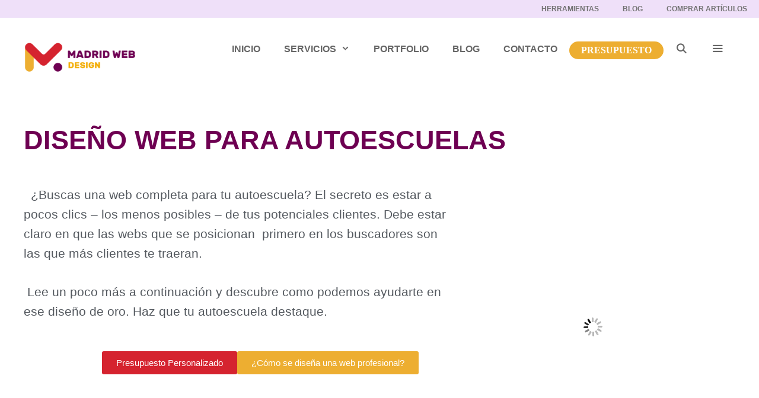

--- FILE ---
content_type: text/html; charset=UTF-8
request_url: https://madridwebdesign.es/diseno-web-para-autoescuelas/
body_size: 32289
content:
<!DOCTYPE html><html lang="es"><head><script data-no-optimize="1">var litespeed_docref=sessionStorage.getItem("litespeed_docref");litespeed_docref&&(Object.defineProperty(document,"referrer",{get:function(){return litespeed_docref}}),sessionStorage.removeItem("litespeed_docref"));</script> <meta charset="UTF-8"><style id="litespeed-ccss">#cookie-law-info-bar{font-size:15px;margin:0 auto;padding:12px 10px;position:absolute;text-align:center;box-sizing:border-box;width:100%;z-index:9999;display:none;left:0;font-weight:300;box-shadow:0 -1px 10px 0 rgba(172,171,171,.3)}#cookie-law-info-again{font-size:10pt;margin:0;padding:5px 10px;text-align:center;z-index:9999;box-shadow:#161616 2px 2px 5px 2px}#cookie-law-info-bar span{vertical-align:middle}.cli-plugin-button,.cli-plugin-button:visited{display:inline-block;padding:9px 12px;color:#fff;text-decoration:none;position:relative;margin-left:5px;text-decoration:none}.cli-plugin-main-link{margin-left:0;font-weight:550;text-decoration:underline}.cli-plugin-button,.cli-plugin-button:visited,.medium.cli-plugin-button,.medium.cli-plugin-button:visited{font-size:13px;font-weight:400;line-height:1}.cli-plugin-button{margin-top:5px}.cli-bar-popup{-moz-background-clip:padding;-webkit-background-clip:padding;background-clip:padding-box;-webkit-border-radius:30px;-moz-border-radius:30px;border-radius:30px;padding:20px}.cli-container-fluid{padding-right:15px;padding-left:15px;margin-right:auto;margin-left:auto}.cli-row{display:-ms-flexbox;display:flex;-ms-flex-wrap:wrap;flex-wrap:wrap;margin-right:-15px;margin-left:-15px}.cli-align-items-stretch{-ms-flex-align:stretch!important;align-items:stretch!important}.cli-px-0{padding-left:0;padding-right:0}.cli-btn{font-size:14px;display:inline-block;font-weight:400;text-align:center;white-space:nowrap;vertical-align:middle;border:1px solid transparent;padding:.5rem 1.25rem;line-height:1;border-radius:.25rem}.cli-modal-backdrop{position:fixed;top:0;right:0;bottom:0;left:0;z-index:1040;background-color:#000;display:none}.cli-modal-backdrop.cli-fade{opacity:0}.cli-modal a{text-decoration:none}.cli-modal .cli-modal-dialog{position:relative;width:auto;margin:.5rem;font-family:-apple-system,BlinkMacSystemFont,"Segoe UI",Roboto,"Helvetica Neue",Arial,sans-serif,"Apple Color Emoji","Segoe UI Emoji","Segoe UI Symbol";font-size:1rem;font-weight:400;line-height:1.5;color:#212529;text-align:left;display:-ms-flexbox;display:flex;-ms-flex-align:center;align-items:center;min-height:calc(100% - (.5rem*2))}@media (min-width:576px){.cli-modal .cli-modal-dialog{max-width:500px;margin:1.75rem auto;min-height:calc(100% - (1.75rem*2))}}@media (min-width:992px){.cli-modal .cli-modal-dialog{max-width:900px}}.cli-modal-content{position:relative;display:-ms-flexbox;display:flex;-ms-flex-direction:column;flex-direction:column;width:100%;background-color:#fff;background-clip:padding-box;border-radius:.3rem;outline:0}.cli-modal .cli-modal-close{position:absolute;right:10px;top:10px;z-index:1;padding:0;background-color:transparent!important;border:0;-webkit-appearance:none;font-size:1.5rem;font-weight:700;line-height:1;color:#000;text-shadow:0 1px 0 #fff}.cli-switch{display:inline-block;position:relative;min-height:1px;padding-left:70px;font-size:14px}.cli-switch input[type=checkbox]{display:none}.cli-switch .cli-slider{background-color:#e3e1e8;height:24px;width:50px;bottom:0;left:0;position:absolute;right:0;top:0}.cli-switch .cli-slider:before{background-color:#fff;bottom:2px;content:"";height:20px;left:2px;position:absolute;width:20px}.cli-switch input:checked+.cli-slider{background-color:#00acad}.cli-switch input:checked+.cli-slider:before{transform:translateX(26px)}.cli-switch .cli-slider{border-radius:34px}.cli-switch .cli-slider:before{border-radius:50%}.cli-tab-content{background:#fff}.cli-tab-content{width:100%;padding:30px}@media (max-width:767px){.cli-tab-content{padding:30px 10px}}.cli-container-fluid{padding-right:15px;padding-left:15px;margin-right:auto;margin-left:auto}.cli-row{display:-ms-flexbox;display:flex;-ms-flex-wrap:wrap;flex-wrap:wrap;margin-right:-15px;margin-left:-15px}.cli-align-items-stretch{-ms-flex-align:stretch!important;align-items:stretch!important}.cli-px-0{padding-left:0;padding-right:0}.cli-btn{font-size:14px;display:inline-block;font-weight:400;text-align:center;white-space:nowrap;vertical-align:middle;border:1px solid transparent;padding:.5rem 1.25rem;line-height:1;border-radius:.25rem}.cli-modal-backdrop{position:fixed;top:0;right:0;bottom:0;left:0;z-index:1040;background-color:#000;-webkit-transform:scale(0);transform:scale(0)}.cli-modal-backdrop.cli-fade{opacity:0}.cli-modal{position:fixed;top:0;right:0;bottom:0;left:0;z-index:99999;transform:scale(0);overflow:hidden;outline:0}.cli-modal a{text-decoration:none}.cli-modal .cli-modal-dialog{position:relative;width:auto;margin:.5rem;font-family:inherit;font-size:1rem;font-weight:400;line-height:1.5;color:#212529;text-align:left;display:-ms-flexbox;display:flex;-ms-flex-align:center;align-items:center;min-height:calc(100% - (.5rem*2))}@media (min-width:576px){.cli-modal .cli-modal-dialog{max-width:500px;margin:1.75rem auto;min-height:calc(100% - (1.75rem*2))}}.cli-modal-content{position:relative;display:-ms-flexbox;display:flex;-ms-flex-direction:column;flex-direction:column;width:100%;background-color:#fff;background-clip:padding-box;border-radius:.2rem;box-sizing:border-box;outline:0}.cli-switch{display:inline-block;position:relative;min-height:1px;padding-left:38px;font-size:14px}.cli-switch input[type=checkbox]{display:none}.cli-switch .cli-slider{background-color:#e3e1e8;height:20px;width:38px;bottom:0;left:0;position:absolute;right:0;top:0}.cli-switch .cli-slider:before{background-color:#fff;bottom:2px;content:"";height:15px;left:3px;position:absolute;width:15px}.cli-switch input:checked+.cli-slider{background-color:#61a229}.cli-switch input:checked+.cli-slider:before{transform:translateX(18px)}.cli-switch .cli-slider{border-radius:34px;font-size:0}.cli-switch .cli-slider:before{border-radius:50%}.cli-tab-content{background:#fff}.cli-tab-content{width:100%;padding:5px 30px 5px 5px;box-sizing:border-box}@media (max-width:767px){.cli-tab-content{padding:30px 10px}}.cli-tab-footer .cli-btn{background-color:#00acad;padding:10px 15px;text-decoration:none}.cli-tab-footer .wt-cli-privacy-accept-btn{background-color:#61a229;color:#fff;border-radius:0}.cli-tab-footer{width:100%;text-align:right;padding:20px 0}.cli-col-12{width:100%}.cli-tab-header{display:flex;justify-content:space-between}.cli-tab-header a:before{width:10px;height:2px;left:0;top:calc(50% - 1px)}.cli-tab-header a:after{width:2px;height:10px;left:4px;top:calc(50% - 5px);-webkit-transform:none;transform:none}.cli-tab-header a:before{width:7px;height:7px;border-right:1px solid #4a6e78;border-bottom:1px solid #4a6e78;content:" ";transform:rotate(-45deg);margin-right:10px}.cli-tab-header a.cli-nav-link{position:relative;display:flex;align-items:center;font-size:14px;color:#000;text-transform:capitalize}.cli-tab-header{border-radius:5px;padding:12px 15px;background-color:#f2f2f2}.cli-modal .cli-modal-close{position:absolute;right:0;top:0;z-index:1;-webkit-appearance:none;width:40px;height:40px;padding:0;border-radius:50%;padding:10px;background:0 0;border:none;min-width:40px}.cli-tab-container h4{font-family:inherit;font-size:16px;margin-bottom:15px;margin:10px 0}#cliSettingsPopup .cli-tab-section-container{padding-top:12px}.cli-privacy-content-text{font-size:14px;line-height:1.4;margin-top:0;padding:0;color:#000}.cli-tab-content{display:none}.cli-tab-section .cli-tab-content{padding:10px 20px 5px}.cli-tab-section{margin-top:5px}@media (min-width:992px){.cli-modal .cli-modal-dialog{max-width:645px}}.cli-switch .cli-slider:after{content:attr(data-cli-disable);position:absolute;right:50px;color:#000;font-size:12px;text-align:right;min-width:80px}.cli-switch input:checked+.cli-slider:after{content:attr(data-cli-enable)}.cli-privacy-overview:not(.cli-collapsed) .cli-privacy-content{max-height:60px;overflow:hidden}a.cli-privacy-readmore{font-size:12px;margin-top:12px;display:inline-block;padding-bottom:0;color:#000;text-decoration:underline}.cli-modal-footer{position:relative}a.cli-privacy-readmore:before{content:attr(data-readmore-text)}.cli-modal-close svg{fill:#000}span.cli-necessary-caption{color:#000;font-size:12px}.cli-tab-container .cli-row{max-height:500px;overflow-y:auto}.wt-cli-sr-only{display:none;font-size:16px}.wt-cli-necessary-checkbox{display:none!important}.wt-cli-privacy-overview-actions{padding-bottom:0}.wt-cli-cookie-description{font-size:14px;line-height:1.4;margin-top:0;padding:0;color:#000}.grid-100:after,.grid-container:after,[class*=mobile-grid-]:after,[class*=tablet-grid-]:after{clear:both}@-ms-viewport{width:auto}.grid-100:after,.grid-100:before,.grid-container:after,.grid-container:before,[class*=mobile-grid-]:after,[class*=mobile-grid-]:before,[class*=tablet-grid-]:after,[class*=tablet-grid-]:before{content:".";display:block;overflow:hidden;visibility:hidden;font-size:0;line-height:0;width:0;height:0}.grid-container{margin-left:auto;margin-right:auto;max-width:1200px;padding-left:10px;padding-right:10px}.grid-100,[class*=mobile-grid-],[class*=tablet-grid-]{-moz-box-sizing:border-box;-webkit-box-sizing:border-box;box-sizing:border-box;padding-left:10px;padding-right:10px}.grid-parent{padding-left:0;padding-right:0}@media (max-width:767px){.mobile-grid-100{clear:both;width:100%}}@media (min-width:768px) and (max-width:1024px){.tablet-grid-100{clear:both;width:100%}}@media (min-width:1025px){.grid-100{clear:both;width:100%}}html,body,div,span,h1,h2,h4,p,a,ul,li,form,label{border:0;margin:0;padding:0}html{font-family:sans-serif;-webkit-text-size-adjust:100%;-ms-text-size-adjust:100%}article,header,main,nav,section{display:block}ul{list-style:none}a{background-color:transparent}a img{border:0}body,button,input{font-family:-apple-system,system-ui,BlinkMacSystemFont,"Segoe UI",Helvetica,Arial,sans-serif,"Apple Color Emoji","Segoe UI Emoji","Segoe UI Symbol";font-weight:400;text-transform:none;font-size:17px;line-height:1.5}p{margin-bottom:1.5em}h1,h2,h4{font-family:inherit;font-size:100%;font-style:inherit;font-weight:inherit}h1{font-size:40px;margin-bottom:20px;line-height:1.2em;font-weight:300;text-transform:none}h2{font-size:30px;margin-bottom:20px;line-height:1.2em;font-weight:300;text-transform:none}h4{margin-bottom:20px}ul{margin:0 0 1.5em 3em}ul{list-style:disc}li>ul{margin-bottom:0;margin-left:1.5em}i{font-style:italic}img{height:auto;max-width:100%}button,input{font-size:100%;margin:0;vertical-align:baseline;*vertical-align:middle}button{border:1px solid transparent;background:#666;-webkit-appearance:button;padding:10px 20px;color:#fff}input[type=checkbox]{box-sizing:border-box;padding:0}input[type=search]{-webkit-appearance:textfield;box-sizing:content-box}input[type=search]::-webkit-search-decoration{-webkit-appearance:none}button::-moz-focus-inner,input::-moz-focus-inner{border:0;padding:0}input[type=search]{background:#fafafa;color:#666;border:1px solid #ccc;border-radius:0;padding:10px 15px;box-sizing:border-box;max-width:100%}a,a:visited{text-decoration:none}.size-full{max-width:100%;height:auto}.screen-reader-text{position:absolute!important;clip:rect(0,0,0,0);height:1px;width:1px;border:0;overflow:hidden}.entry-content:after,.site-header:after,.site-content:after{content:"";display:table;clear:both}.main-navigation{z-index:100;padding:0;clear:both;display:block}.inside-navigation{position:relative}.main-navigation a{display:block;text-decoration:none;font-weight:400;text-transform:none;font-size:15px}.main-navigation ul li a{display:block}.main-navigation li{float:left;position:relative}.main-navigation ul{list-style:none;margin:0;padding-left:0}.main-navigation .main-nav ul li a{padding-left:20px;padding-right:20px;line-height:60px}.menu-toggle,.mobile-bar-items{display:none}.menu-toggle{padding:0 20px;line-height:60px;margin:0;font-weight:400;text-transform:none;font-size:15px}.main-navigation .mobile-bar-items a{padding-left:20px;padding-right:20px;line-height:60px}.search-item a:before{content:"\f002";font-family:GeneratePress;width:1.28571429em;text-align:center;display:inline-block}.main-navigation li.search-item{float:right;z-index:21}.navigation-search{position:absolute;left:-99999px;visibility:hidden;z-index:20;width:100%;top:0;opacity:0}.navigation-search input{outline:0;border:0;vertical-align:bottom;line-height:0;opacity:.9;width:100%;z-index:20;border-radius:0;-webkit-appearance:none}.navigation-search input::-ms-clear{display:none;width:0;height:0}.navigation-search input::-ms-reveal{display:none;width:0;height:0}.navigation-search input::-webkit-search-decoration,.navigation-search input::-webkit-search-cancel-button,.navigation-search input::-webkit-search-results-button,.navigation-search input::-webkit-search-results-decoration{display:none}.navigation-search input{height:60px}.main-navigation ul ul{display:block;box-shadow:0 2px 2px rgba(0,0,0,.1);float:left;position:absolute;left:-99999px;opacity:0;z-index:99999;width:200px;text-align:left;top:auto;height:0;overflow:hidden}.main-navigation ul ul a{display:block}.main-navigation ul ul li{width:100%}.main-navigation .main-nav ul ul li a{line-height:normal;padding:10px 20px;font-size:14px}.main-navigation .main-nav ul ul li a{line-height:normal}.nav-float-right .main-navigation ul ul ul{top:0}.main-navigation .main-nav ul li.menu-item-has-children>a{padding-right:0;position:relative}.menu-item-has-children .dropdown-menu-toggle{display:inline-block;height:100%;clear:both;padding-right:20px;padding-left:10px}.menu-item-has-children ul .dropdown-menu-toggle{padding-top:10px;padding-bottom:10px;margin-top:-10px}nav ul ul .menu-item-has-children .dropdown-menu-toggle{float:right}.dropdown-menu-toggle:before{content:"\f107";font-family:GeneratePress;display:inline-block;width:.8em;text-align:left}nav:not(.toggled) ul ul .dropdown-menu-toggle:before{text-align:right}.dropdown-hover nav:not(.toggled) ul ul .dropdown-menu-toggle:before{content:"\f105"}.nav-float-right .inside-header .main-navigation{float:right;clear:right}.site-header{position:relative}.inside-header{padding:40px}.site-logo{display:inline-block;max-width:100%}.site-header .header-image{vertical-align:middle}.entry-content{margin:2em 0 0}.site-content,.entry-header{word-wrap:break-word}.entry-title{margin-bottom:0}.entry-content>:last-child{margin-bottom:0}.one-container .site-main>:last-child{margin-bottom:0}.one-container .site-content{padding:40px}.generate-back-to-top:before{content:"\f106";font-family:GeneratePress}.generate-back-to-top,.generate-back-to-top:visited{font-size:20px;border-radius:3px;position:fixed;bottom:30px;right:30px;line-height:40px;width:40px;text-align:center;z-index:10}.generate-back-to-top .screen-reader-text{left:0;margin:0}.menu-toggle:before,.search-item a:before,.dropdown-menu-toggle:before,.generate-back-to-top:before{-moz-osx-font-smoothing:grayscale;-webkit-font-smoothing:antialiased;font-style:normal;font-variant:normal;text-rendering:auto;line-height:1;speak:none}.container.grid-container{width:auto}body{background-color:#fff;color:#4f4f4f}a,a:visited{color:#d5232f}a:visited{color:#edae31}body .grid-container{max-width:1680px}.site-header .header-image{width:800px}body,button,input{font-family:"Poppins",sans-serif;font-weight:500;font-size:21px}body{line-height:1.6}.main-navigation a,.menu-toggle{font-family:"Poppins",sans-serif;font-weight:600;text-transform:uppercase;font-size:16px}.main-navigation .main-nav ul ul li a{font-size:15px}button:not(.menu-toggle){font-family:"Poppins",sans-serif;font-weight:600;text-transform:uppercase;font-size:14px}h1{font-family:"Poppins",sans-serif;font-weight:600;text-transform:uppercase;font-size:45px;line-height:1.5em}h2{font-family:"Poppins",sans-serif;font-weight:600;font-size:32px;line-height:1.3em}h4{font-weight:600;font-size:24px;line-height:1.2em}@media (max-width:768px){h1{font-size:30px}h2{font-size:25px}}.site-header{background-color:#fff;color:#6e0052}.site-header a,.site-header a:visited{color:#777}.main-navigation,.main-navigation ul ul{background-color:rgba(255,255,255,0)}.main-navigation .main-nav ul li a,.menu-toggle{color:#666}.main-navigation .mobile-bar-items a{color:#666}.navigation-search input[type=search]{color:#757575;background-color:rgba(255,255,255,0)}.main-navigation ul ul{background-color:#fff}.main-navigation .main-nav ul ul li a{color:#2d2d2d}.one-container .container{background-color:#fff}.entry-header h1{color:#6e0052}h1{color:#d5232f}h2{color:#d5232f}h4{color:#4f4f4f}input[type=search]{color:#666;background-color:#fafafa;border-color:#ccc}button{color:#fff;background-color:#d61d73}.generate-back-to-top,.generate-back-to-top:visited{background-color:#cc1f2e;color:#fff}.main-navigation .main-nav ul li a,.menu-toggle,.main-navigation .mobile-bar-items a{line-height:25px}.main-navigation .main-nav ul ul li a{padding:20px}.navigation-search input{height:25px}.menu-item-has-children ul .dropdown-menu-toggle{padding-top:20px;padding-bottom:20px;margin-top:-20px}@media (max-width:768px){.one-container .site-content{padding:20px}}@media (max-width:768px){.main-navigation .main-nav ul li a,.menu-toggle,.main-navigation .mobile-bar-items a{line-height:50px}}.main-navigation.slideout-navigation .main-nav>ul>li>a{line-height:60px}.navigation-search,.navigation-search input{height:100%}@media (max-width:768px){.main-navigation .menu-toggle,.main-navigation .mobile-bar-items{display:block}.main-navigation ul{display:none}[class*=nav-float-] .site-header .inside-header>*{float:none;clear:both}}.main-navigation .slideout-toggle a:before{font-family:GeneratePress}body{background-repeat:no-repeat;background-attachment:fixed;background-position:center bottom}.slideout-navigation.main-navigation{background-color:#f8f7f9}.slideout-navigation.main-navigation .main-nav ul li a{color:#848484;font-weight:500;text-transform:none;font-size:16px}.slideout-navigation a{color:#848484}@media (max-width:768px){.slideout-navigation.main-navigation .main-nav ul li a{font-size:16px}}button.menu-toggle{background-color:transparent;width:100%;border:0;text-align:center}.menu-toggle:before{content:"\f0c9";font-family:GeneratePress;width:1.28571429em;text-align:center;display:inline-block}.menu-toggle .mobile-menu{padding-left:3px}.nav-search-enabled .main-navigation .menu-toggle{text-align:left}.mobile-bar-items{display:none;position:absolute;right:0;top:0;z-index:21;list-style-type:none}.mobile-bar-items a{display:inline-block}@media (max-width:768px){.inside-header>:not(:last-child):not(.main-navigation){margin-bottom:20px}.site-header{text-align:center}.content-area{float:none;width:100%;left:0;right:0}.site-main{margin-left:0!important;margin-right:0!important}}.screen-reader-text{position:absolute;top:-10000em;width:1px;height:1px;margin:-1px;padding:0;overflow:hidden;clip:rect(0,0,0,0);border:0}.elementor-clearfix:after{content:"";display:block;clear:both;width:0;height:0}.elementor{-webkit-hyphens:manual;-ms-hyphens:manual;hyphens:manual}.elementor *,.elementor :after,.elementor :before{-webkit-box-sizing:border-box;box-sizing:border-box}.elementor a{-webkit-box-shadow:none;box-shadow:none;text-decoration:none}.elementor img{height:auto;max-width:100%;border:none;-webkit-border-radius:0;border-radius:0;-webkit-box-shadow:none;box-shadow:none}.elementor-align-right{text-align:right}.elementor-align-right .elementor-button{width:auto}.elementor-section{position:relative}.elementor-section .elementor-container{display:-webkit-box;display:-webkit-flex;display:-ms-flexbox;display:flex;margin-right:auto;margin-left:auto;position:relative}.elementor-section.elementor-section-boxed>.elementor-container{max-width:1140px}.elementor-row{width:100%;display:-webkit-box;display:-webkit-flex;display:-ms-flexbox;display:flex}@media (max-width:1024px){.elementor-row{-webkit-flex-wrap:wrap;-ms-flex-wrap:wrap;flex-wrap:wrap}}.elementor-column-wrap{width:100%;position:relative;display:-webkit-box;display:-webkit-flex;display:-ms-flexbox;display:flex}.elementor-widget-wrap{position:relative;width:100%;-webkit-flex-wrap:wrap;-ms-flex-wrap:wrap;flex-wrap:wrap;-webkit-align-content:flex-start;-ms-flex-line-pack:start;align-content:flex-start}.elementor:not(.elementor-bc-flex-widget) .elementor-widget-wrap{display:-webkit-box;display:-webkit-flex;display:-ms-flexbox;display:flex}.elementor-widget-wrap>.elementor-element{width:100%}.elementor-widget{position:relative}.elementor-widget:not(:last-child){margin-bottom:20px}.elementor-column{position:relative;min-height:1px;display:-webkit-box;display:-webkit-flex;display:-ms-flexbox;display:flex}.elementor-column-gap-default>.elementor-row>.elementor-column>.elementor-element-populated{padding:10px}@media (min-width:768px){.elementor-column.elementor-col-50{width:50%}.elementor-column.elementor-col-100{width:100%}}@media (max-width:767px){.elementor-column{width:100%}}.elementor-accordion .elementor-tab-title .elementor-accordion-icon .elementor-accordion-icon-opened{display:none}.elementor-accordion .elementor-tab-content{display:none;padding:15px 20px;border-top:1px solid #d4d4d4}@media (max-width:767px){.elementor-accordion .elementor-tab-content{padding:7px 15px}}.elementor-button{display:inline-block;line-height:1;background-color:#818a91;color:#fff;fill:#fff;text-align:center}.elementor-button:visited{color:#fff}.elementor-button-content-wrapper{display:-webkit-box;display:-webkit-flex;display:-ms-flexbox;display:flex;-webkit-box-pack:center;-webkit-justify-content:center;-ms-flex-pack:center;justify-content:center}.elementor-button-text{-webkit-box-flex:1;-webkit-flex-grow:1;-ms-flex-positive:1;flex-grow:1;-webkit-box-ordinal-group:11;-webkit-order:10;-ms-flex-order:10;order:10;display:inline-block}.elementor-button.elementor-size-sm{font-size:15px;padding:12px 24px;-webkit-border-radius:3px;border-radius:3px}.elementor-button span{text-decoration:inherit}.elementor-widget-heading .elementor-heading-title{padding:0;margin:0;line-height:1}.elementor-widget-image{text-align:center}.elementor-widget-image .elementor-image img{vertical-align:middle;display:inline-block}.elementor-section.elementor-section-boxed>.elementor-container{max-width:1300px}.elementor-2988 .elementor-element.elementor-element-2fc1be5b{color:#54595f}.elementor-2988 .elementor-element.elementor-element-534f2829 a.elementor-button,.elementor-2988 .elementor-element.elementor-element-534f2829 .elementor-button{background-color:#d5232f}.elementor-2988 .elementor-element.elementor-element-59ec36ba a.elementor-button,.elementor-2988 .elementor-element.elementor-element-59ec36ba .elementor-button{background-color:#edae31}.elementor-2988 .elementor-element.elementor-element-62f29f6e{text-align:center}.elementor-2988 .elementor-element.elementor-element-145bf470>.elementor-container>.elementor-row>.elementor-column>.elementor-column-wrap>.elementor-widget-wrap{align-content:center;align-items:center}.elementor-2988 .elementor-element.elementor-element-145bf470{padding:50px 0}.elementor-2988 .elementor-element.elementor-element-2c38a89c{text-align:center}@media (min-width:768px){.elementor-2988 .elementor-element.elementor-element-773e8190{width:60%}.elementor-2988 .elementor-element.elementor-element-4c786ff3{width:40%}}@media (max-width:1024px){.elementor-2988 .elementor-element.elementor-element-145bf470{padding:100px 25px}}@media (max-width:767px){.elementor-2988 .elementor-element.elementor-element-145bf470{padding:50px 20px}}.lazy-hidden{background-color:#fff;background-image:url('/wp-content/plugins/a3-lazy-load/assets/css/loading.gif');background-repeat:no-repeat;background-position:50% 50%}.secondary-navigation{clear:both;z-index:99;padding:0}.secondary-navigation ul{list-style:none;margin:0;padding-left:0}.secondary-navigation li{float:left;position:relative}.secondary-navigation a{display:block;text-decoration:none}.secondary-navigation .menu-toggle{margin:0}.secondary-nav-aligned-right.secondary-nav-above-header .secondary-navigation .sf-menu>li{float:none;display:inline-block}.secondary-nav-aligned-right .secondary-navigation ul{font-size:0}.secondary-nav-aligned-right.secondary-nav-above-header .secondary-navigation{text-align:right}.secondary-navigation .main-nav ul li a,.secondary-navigation .menu-toggle{font-family:inherit;font-weight:400;text-transform:none;font-size:13px;padding-left:20px;padding-right:20px;line-height:40px}.secondary-navigation{background-color:#efe0f9}.secondary-navigation .main-nav ul li a,.secondary-navigation .menu-toggle{color:#727272;font-family:"Poppins",sans-serif;font-weight:600;text-transform:uppercase;font-size:12px;line-height:30px}@media (max-width:768px){.secondary-navigation .menu-toggle{display:block}.secondary-navigation ul{display:none}}.slideout-overlay{z-index:100000;position:fixed;width:100%;height:100%;height:100vh;min-height:100%;top:0;right:0;bottom:0;left:0;background-color:rgba(0,0,0,.8);visibility:hidden;opacity:0}button.slideout-exit{position:fixed;top:0;background-color:transparent;color:#fff;font-size:30px;border:0}.slideout-navigation .slideout-menu{display:block}#generate-slideout-menu{z-index:100001}#generate-slideout-menu .slideout-menu li{float:none;width:100%;clear:both}.slideout-toggle a:before{content:"\f0c9";font-family:FontAwesome;line-height:1em;width:1.28571429em;text-align:center;display:inline-block}@media (min-width:769px){.sf-menu>li.slideout-toggle{float:right}}@media (max-width:768px){button.slideout-exit{font-size:20px}.slideout-overlay{top:-100px;height:calc(100% + 100px);height:calc(100vh + 100px);min-height:calc(100% + 100px)}}.fas{-moz-osx-font-smoothing:grayscale;-webkit-font-smoothing:antialiased;display:inline-block;font-style:normal;font-variant:normal;text-rendering:auto;line-height:1}.fa-minus:before{content:"\f068"}.fas{font-family:"Font Awesome 5 Free";font-weight:900}button.slideout-exit{background-color:#96131c;color:#fff;font-size:15px}.site-logo{max-width:190px;width:190px}input[type=search]{padding:20px}@media (max-width:768px){header .inside-header{text-align:center}}@media (min-width:769px){.main-navigation .main-nav ul li.nav-button a{background-color:#edae31;color:#fff;border-radius:15px;font-family:Poppins;text-decoration:none;line-height:30px}}</style><link rel="preload" data-asynced="1" data-optimized="2" as="style" onload="this.onload=null;this.rel='stylesheet'" href="https://madridwebdesign.es/wp-content/litespeed/ucss/0e44d6ee3070b3ea79975404f26dcfe3.css?ver=cc574" /><script type="litespeed/javascript">!function(a){"use strict";var b=function(b,c,d){function e(a){return h.body?a():void setTimeout(function(){e(a)})}function f(){i.addEventListener&&i.removeEventListener("load",f),i.media=d||"all"}var g,h=a.document,i=h.createElement("link");if(c)g=c;else{var j=(h.body||h.getElementsByTagName("head")[0]).childNodes;g=j[j.length-1]}var k=h.styleSheets;i.rel="stylesheet",i.href=b,i.media="only x",e(function(){g.parentNode.insertBefore(i,c?g:g.nextSibling)});var l=function(a){for(var b=i.href,c=k.length;c--;)if(k[c].href===b)return a();setTimeout(function(){l(a)})};return i.addEventListener&&i.addEventListener("load",f),i.onloadcssdefined=l,l(f),i};"undefined"!=typeof exports?exports.loadCSS=b:a.loadCSS=b}("undefined"!=typeof global?global:this);!function(a){if(a.loadCSS){var b=loadCSS.relpreload={};if(b.support=function(){try{return a.document.createElement("link").relList.supports("preload")}catch(b){return!1}},b.poly=function(){for(var b=a.document.getElementsByTagName("link"),c=0;c<b.length;c++){var d=b[c];"preload"===d.rel&&"style"===d.getAttribute("as")&&(a.loadCSS(d.href,d,d.getAttribute("media")),d.rel=null)}},!b.support()){b.poly();var c=a.setInterval(b.poly,300);a.addEventListener&&a.addEventListener("load",function(){b.poly(),a.clearInterval(c)}),a.attachEvent&&a.attachEvent("onload",function(){a.clearInterval(c)})}}}(this);</script> <link rel="profile" href="https://gmpg.org/xfn/11"><meta name='robots' content='index, follow, max-image-preview:large, max-snippet:-1, max-video-preview:-1' /><title>Diseño Web para Autoescuelas - Madrid Web Design</title><meta name="description" content="  ¿Buscas una web completa para tu autoescuela? El secreto es estar a pocos clics – los menos posibles - de tus potenciales clientes. Debe estar claro en" /><link rel="canonical" href="https://madridwebdesign.es/diseno-web-para-autoescuelas/" /><meta property="og:locale" content="es_ES" /><meta property="og:type" content="article" /><meta property="og:title" content="Diseño Web para Autoescuelas - Madrid Web Design" /><meta property="og:description" content="  ¿Buscas una web completa para tu autoescuela? El secreto es estar a pocos clics – los menos posibles - de tus potenciales clientes. Debe estar claro en" /><meta property="og:url" content="https://madridwebdesign.es/diseno-web-para-autoescuelas/" /><meta property="og:site_name" content="Madrid Web Design" /><meta property="article:modified_time" content="2021-10-15T08:18:44+00:00" /><meta property="og:image" content="https://madridwebdesign.es/wp-content/uploads/2021/10/empresa-diseno-web-para-autoescuelas.png" /><meta name="twitter:card" content="summary_large_image" /><meta name="twitter:label1" content="Tiempo de lectura" /><meta name="twitter:data1" content="9 minutos" /> <script type="application/ld+json" class="yoast-schema-graph">{"@context":"https://schema.org","@graph":[{"@type":"WebPage","@id":"https://madridwebdesign.es/diseno-web-para-autoescuelas/","url":"https://madridwebdesign.es/diseno-web-para-autoescuelas/","name":"Diseño Web para Autoescuelas - Madrid Web Design","isPartOf":{"@id":"https://madridwebdesign.es/#website"},"primaryImageOfPage":{"@id":"https://madridwebdesign.es/diseno-web-para-autoescuelas/#primaryimage"},"image":{"@id":"https://madridwebdesign.es/diseno-web-para-autoescuelas/#primaryimage"},"thumbnailUrl":"https://madridwebdesign.es/wp-content/uploads/2021/10/empresa-diseno-web-para-autoescuelas.png","datePublished":"2021-10-15T08:17:22+00:00","dateModified":"2021-10-15T08:18:44+00:00","description":"  ¿Buscas una web completa para tu autoescuela? El secreto es estar a pocos clics – los menos posibles - de tus potenciales clientes. Debe estar claro en","breadcrumb":{"@id":"https://madridwebdesign.es/diseno-web-para-autoescuelas/#breadcrumb"},"inLanguage":"es","potentialAction":[{"@type":"ReadAction","target":["https://madridwebdesign.es/diseno-web-para-autoescuelas/"]}]},{"@type":"ImageObject","inLanguage":"es","@id":"https://madridwebdesign.es/diseno-web-para-autoescuelas/#primaryimage","url":"https://madridwebdesign.es/wp-content/uploads/2021/10/empresa-diseno-web-para-autoescuelas.png","contentUrl":"https://madridwebdesign.es/wp-content/uploads/2021/10/empresa-diseno-web-para-autoescuelas.png","width":950,"height":384,"caption":"empresa-diseno-web-para-autoescuelas"},{"@type":"BreadcrumbList","@id":"https://madridwebdesign.es/diseno-web-para-autoescuelas/#breadcrumb","itemListElement":[{"@type":"ListItem","position":1,"name":"Portada","item":"https://madridwebdesign.es/"},{"@type":"ListItem","position":2,"name":"Diseño Web para Autoescuelas"}]},{"@type":"WebSite","@id":"https://madridwebdesign.es/#website","url":"https://madridwebdesign.es/","name":"Madrid Web Design","description":"Dise&ntilde;o Web en Madrid","publisher":{"@id":"https://madridwebdesign.es/#organization"},"potentialAction":[{"@type":"SearchAction","target":{"@type":"EntryPoint","urlTemplate":"https://madridwebdesign.es/?s={search_term_string}"},"query-input":"required name=search_term_string"}],"inLanguage":"es"},{"@type":"Organization","@id":"https://madridwebdesign.es/#organization","name":"Madrid Web Design","url":"https://madridwebdesign.es/","logo":{"@type":"ImageObject","inLanguage":"es","@id":"https://madridwebdesign.es/#/schema/logo/image/","url":"https://madridwebdesign.es/wp-content/uploads/2020/02/cropped-MADRID-WEB-DESIGN-diseno-web-madrid.png","contentUrl":"https://madridwebdesign.es/wp-content/uploads/2020/02/cropped-MADRID-WEB-DESIGN-diseno-web-madrid.png","width":500,"height":140,"caption":"Madrid Web Design"},"image":{"@id":"https://madridwebdesign.es/#/schema/logo/image/"}}]}</script> <link rel='dns-prefetch' href='//www.google.com' /><link rel='dns-prefetch' href='//fonts.googleapis.com' /><link rel='dns-prefetch' href='//connect.facebook.net' /><link rel='dns-prefetch' href='//facebook.com' /><link rel='dns-prefetch' href='//fonts.gstatic.com' /><link rel='dns-prefetch' href='//google.com' /><link rel='dns-prefetch' href='//googleads.g.doubleclick.net' /><link rel='dns-prefetch' href='//googleadservices.com' /><link rel='dns-prefetch' href='//googletagmanager.com' /><link href='https://fonts.gstatic.com' crossorigin rel='preconnect' /><link rel="alternate" type="application/rss+xml" title="Madrid Web Design &raquo; Feed" href="https://madridwebdesign.es/feed/" /><link rel="alternate" type="application/rss+xml" title="Madrid Web Design &raquo; Feed de los comentarios" href="https://madridwebdesign.es/comments/feed/" /><style id='classic-theme-styles-inline-css' type='text/css'>/*! This file is auto-generated */
.wp-block-button__link{color:#fff;background-color:#32373c;border-radius:9999px;box-shadow:none;text-decoration:none;padding:calc(.667em + 2px) calc(1.333em + 2px);font-size:1.125em}.wp-block-file__button{background:#32373c;color:#fff;text-decoration:none}</style><style id='global-styles-inline-css' type='text/css'>body{--wp--preset--color--black: #000000;--wp--preset--color--cyan-bluish-gray: #abb8c3;--wp--preset--color--white: #ffffff;--wp--preset--color--pale-pink: #f78da7;--wp--preset--color--vivid-red: #cf2e2e;--wp--preset--color--luminous-vivid-orange: #ff6900;--wp--preset--color--luminous-vivid-amber: #fcb900;--wp--preset--color--light-green-cyan: #7bdcb5;--wp--preset--color--vivid-green-cyan: #00d084;--wp--preset--color--pale-cyan-blue: #8ed1fc;--wp--preset--color--vivid-cyan-blue: #0693e3;--wp--preset--color--vivid-purple: #9b51e0;--wp--preset--gradient--vivid-cyan-blue-to-vivid-purple: linear-gradient(135deg,rgba(6,147,227,1) 0%,rgb(155,81,224) 100%);--wp--preset--gradient--light-green-cyan-to-vivid-green-cyan: linear-gradient(135deg,rgb(122,220,180) 0%,rgb(0,208,130) 100%);--wp--preset--gradient--luminous-vivid-amber-to-luminous-vivid-orange: linear-gradient(135deg,rgba(252,185,0,1) 0%,rgba(255,105,0,1) 100%);--wp--preset--gradient--luminous-vivid-orange-to-vivid-red: linear-gradient(135deg,rgba(255,105,0,1) 0%,rgb(207,46,46) 100%);--wp--preset--gradient--very-light-gray-to-cyan-bluish-gray: linear-gradient(135deg,rgb(238,238,238) 0%,rgb(169,184,195) 100%);--wp--preset--gradient--cool-to-warm-spectrum: linear-gradient(135deg,rgb(74,234,220) 0%,rgb(151,120,209) 20%,rgb(207,42,186) 40%,rgb(238,44,130) 60%,rgb(251,105,98) 80%,rgb(254,248,76) 100%);--wp--preset--gradient--blush-light-purple: linear-gradient(135deg,rgb(255,206,236) 0%,rgb(152,150,240) 100%);--wp--preset--gradient--blush-bordeaux: linear-gradient(135deg,rgb(254,205,165) 0%,rgb(254,45,45) 50%,rgb(107,0,62) 100%);--wp--preset--gradient--luminous-dusk: linear-gradient(135deg,rgb(255,203,112) 0%,rgb(199,81,192) 50%,rgb(65,88,208) 100%);--wp--preset--gradient--pale-ocean: linear-gradient(135deg,rgb(255,245,203) 0%,rgb(182,227,212) 50%,rgb(51,167,181) 100%);--wp--preset--gradient--electric-grass: linear-gradient(135deg,rgb(202,248,128) 0%,rgb(113,206,126) 100%);--wp--preset--gradient--midnight: linear-gradient(135deg,rgb(2,3,129) 0%,rgb(40,116,252) 100%);--wp--preset--font-size--small: 13px;--wp--preset--font-size--medium: 20px;--wp--preset--font-size--large: 36px;--wp--preset--font-size--x-large: 42px;--wp--preset--spacing--20: 0.44rem;--wp--preset--spacing--30: 0.67rem;--wp--preset--spacing--40: 1rem;--wp--preset--spacing--50: 1.5rem;--wp--preset--spacing--60: 2.25rem;--wp--preset--spacing--70: 3.38rem;--wp--preset--spacing--80: 5.06rem;--wp--preset--shadow--natural: 6px 6px 9px rgba(0, 0, 0, 0.2);--wp--preset--shadow--deep: 12px 12px 50px rgba(0, 0, 0, 0.4);--wp--preset--shadow--sharp: 6px 6px 0px rgba(0, 0, 0, 0.2);--wp--preset--shadow--outlined: 6px 6px 0px -3px rgba(255, 255, 255, 1), 6px 6px rgba(0, 0, 0, 1);--wp--preset--shadow--crisp: 6px 6px 0px rgba(0, 0, 0, 1);}:where(.is-layout-flex){gap: 0.5em;}:where(.is-layout-grid){gap: 0.5em;}body .is-layout-flow > .alignleft{float: left;margin-inline-start: 0;margin-inline-end: 2em;}body .is-layout-flow > .alignright{float: right;margin-inline-start: 2em;margin-inline-end: 0;}body .is-layout-flow > .aligncenter{margin-left: auto !important;margin-right: auto !important;}body .is-layout-constrained > .alignleft{float: left;margin-inline-start: 0;margin-inline-end: 2em;}body .is-layout-constrained > .alignright{float: right;margin-inline-start: 2em;margin-inline-end: 0;}body .is-layout-constrained > .aligncenter{margin-left: auto !important;margin-right: auto !important;}body .is-layout-constrained > :where(:not(.alignleft):not(.alignright):not(.alignfull)){max-width: var(--wp--style--global--content-size);margin-left: auto !important;margin-right: auto !important;}body .is-layout-constrained > .alignwide{max-width: var(--wp--style--global--wide-size);}body .is-layout-flex{display: flex;}body .is-layout-flex{flex-wrap: wrap;align-items: center;}body .is-layout-flex > *{margin: 0;}body .is-layout-grid{display: grid;}body .is-layout-grid > *{margin: 0;}:where(.wp-block-columns.is-layout-flex){gap: 2em;}:where(.wp-block-columns.is-layout-grid){gap: 2em;}:where(.wp-block-post-template.is-layout-flex){gap: 1.25em;}:where(.wp-block-post-template.is-layout-grid){gap: 1.25em;}.has-black-color{color: var(--wp--preset--color--black) !important;}.has-cyan-bluish-gray-color{color: var(--wp--preset--color--cyan-bluish-gray) !important;}.has-white-color{color: var(--wp--preset--color--white) !important;}.has-pale-pink-color{color: var(--wp--preset--color--pale-pink) !important;}.has-vivid-red-color{color: var(--wp--preset--color--vivid-red) !important;}.has-luminous-vivid-orange-color{color: var(--wp--preset--color--luminous-vivid-orange) !important;}.has-luminous-vivid-amber-color{color: var(--wp--preset--color--luminous-vivid-amber) !important;}.has-light-green-cyan-color{color: var(--wp--preset--color--light-green-cyan) !important;}.has-vivid-green-cyan-color{color: var(--wp--preset--color--vivid-green-cyan) !important;}.has-pale-cyan-blue-color{color: var(--wp--preset--color--pale-cyan-blue) !important;}.has-vivid-cyan-blue-color{color: var(--wp--preset--color--vivid-cyan-blue) !important;}.has-vivid-purple-color{color: var(--wp--preset--color--vivid-purple) !important;}.has-black-background-color{background-color: var(--wp--preset--color--black) !important;}.has-cyan-bluish-gray-background-color{background-color: var(--wp--preset--color--cyan-bluish-gray) !important;}.has-white-background-color{background-color: var(--wp--preset--color--white) !important;}.has-pale-pink-background-color{background-color: var(--wp--preset--color--pale-pink) !important;}.has-vivid-red-background-color{background-color: var(--wp--preset--color--vivid-red) !important;}.has-luminous-vivid-orange-background-color{background-color: var(--wp--preset--color--luminous-vivid-orange) !important;}.has-luminous-vivid-amber-background-color{background-color: var(--wp--preset--color--luminous-vivid-amber) !important;}.has-light-green-cyan-background-color{background-color: var(--wp--preset--color--light-green-cyan) !important;}.has-vivid-green-cyan-background-color{background-color: var(--wp--preset--color--vivid-green-cyan) !important;}.has-pale-cyan-blue-background-color{background-color: var(--wp--preset--color--pale-cyan-blue) !important;}.has-vivid-cyan-blue-background-color{background-color: var(--wp--preset--color--vivid-cyan-blue) !important;}.has-vivid-purple-background-color{background-color: var(--wp--preset--color--vivid-purple) !important;}.has-black-border-color{border-color: var(--wp--preset--color--black) !important;}.has-cyan-bluish-gray-border-color{border-color: var(--wp--preset--color--cyan-bluish-gray) !important;}.has-white-border-color{border-color: var(--wp--preset--color--white) !important;}.has-pale-pink-border-color{border-color: var(--wp--preset--color--pale-pink) !important;}.has-vivid-red-border-color{border-color: var(--wp--preset--color--vivid-red) !important;}.has-luminous-vivid-orange-border-color{border-color: var(--wp--preset--color--luminous-vivid-orange) !important;}.has-luminous-vivid-amber-border-color{border-color: var(--wp--preset--color--luminous-vivid-amber) !important;}.has-light-green-cyan-border-color{border-color: var(--wp--preset--color--light-green-cyan) !important;}.has-vivid-green-cyan-border-color{border-color: var(--wp--preset--color--vivid-green-cyan) !important;}.has-pale-cyan-blue-border-color{border-color: var(--wp--preset--color--pale-cyan-blue) !important;}.has-vivid-cyan-blue-border-color{border-color: var(--wp--preset--color--vivid-cyan-blue) !important;}.has-vivid-purple-border-color{border-color: var(--wp--preset--color--vivid-purple) !important;}.has-vivid-cyan-blue-to-vivid-purple-gradient-background{background: var(--wp--preset--gradient--vivid-cyan-blue-to-vivid-purple) !important;}.has-light-green-cyan-to-vivid-green-cyan-gradient-background{background: var(--wp--preset--gradient--light-green-cyan-to-vivid-green-cyan) !important;}.has-luminous-vivid-amber-to-luminous-vivid-orange-gradient-background{background: var(--wp--preset--gradient--luminous-vivid-amber-to-luminous-vivid-orange) !important;}.has-luminous-vivid-orange-to-vivid-red-gradient-background{background: var(--wp--preset--gradient--luminous-vivid-orange-to-vivid-red) !important;}.has-very-light-gray-to-cyan-bluish-gray-gradient-background{background: var(--wp--preset--gradient--very-light-gray-to-cyan-bluish-gray) !important;}.has-cool-to-warm-spectrum-gradient-background{background: var(--wp--preset--gradient--cool-to-warm-spectrum) !important;}.has-blush-light-purple-gradient-background{background: var(--wp--preset--gradient--blush-light-purple) !important;}.has-blush-bordeaux-gradient-background{background: var(--wp--preset--gradient--blush-bordeaux) !important;}.has-luminous-dusk-gradient-background{background: var(--wp--preset--gradient--luminous-dusk) !important;}.has-pale-ocean-gradient-background{background: var(--wp--preset--gradient--pale-ocean) !important;}.has-electric-grass-gradient-background{background: var(--wp--preset--gradient--electric-grass) !important;}.has-midnight-gradient-background{background: var(--wp--preset--gradient--midnight) !important;}.has-small-font-size{font-size: var(--wp--preset--font-size--small) !important;}.has-medium-font-size{font-size: var(--wp--preset--font-size--medium) !important;}.has-large-font-size{font-size: var(--wp--preset--font-size--large) !important;}.has-x-large-font-size{font-size: var(--wp--preset--font-size--x-large) !important;}
.wp-block-navigation a:where(:not(.wp-element-button)){color: inherit;}
:where(.wp-block-post-template.is-layout-flex){gap: 1.25em;}:where(.wp-block-post-template.is-layout-grid){gap: 1.25em;}
:where(.wp-block-columns.is-layout-flex){gap: 2em;}:where(.wp-block-columns.is-layout-grid){gap: 2em;}
.wp-block-pullquote{font-size: 1.5em;line-height: 1.6;}</style><style id='contact-form-7-inline-css' type='text/css'>.wpcf7 .wpcf7-recaptcha iframe {margin-bottom: 0;}.wpcf7 .wpcf7-recaptcha[data-align="center"] > div {margin: 0 auto;}.wpcf7 .wpcf7-recaptcha[data-align="right"] > div {margin: 0 0 0 auto;}</style><style id='crp-style-rounded-thumbs-inline-css' type='text/css'>.crp_related a {
			  width: 150px;
			  height: 150px;
			  text-decoration: none;
			}
			.crp_related img {
			  max-width: 150px;
			  margin: auto;
			}
			.crp_related .crp_title {
			  width: 100%;
			}</style><style id='generate-style-inline-css' type='text/css'>.entry-header .entry-meta {display:none;}.post-navigation {display:none;}
body{background-color:#ffffff;color:#4f4f4f;}a, a:visited{color:#d5232f;}a:visited{color:#edae31;}a:hover, a:focus, a:active{color:#6e0053;}body .grid-container{max-width:1680px;}.wp-block-group__inner-container{max-width:1680px;margin-left:auto;margin-right:auto;}.site-header .header-image{width:800px;}body, button, input, select, textarea{font-family:"Poppins", sans-serif;font-weight:500;font-size:21px;}body{line-height:1.6;}.entry-content > [class*="wp-block-"]:not(:last-child){margin-bottom:1.5em;}.main-title{font-family:"Poppins", sans-serif;}.site-description{font-family:"Poppins", sans-serif;}.main-navigation a, .menu-toggle{font-family:"Poppins", sans-serif;font-weight:600;text-transform:uppercase;font-size:16px;}.main-navigation .main-nav ul ul li a{font-size:15px;}.widget-title{font-family:"Poppins", sans-serif;font-weight:600;text-transform:uppercase;font-size:19px;}button:not(.menu-toggle),html input[type="button"],input[type="reset"],input[type="submit"],.button,.button:visited,.wp-block-button .wp-block-button__link{font-family:"Poppins", sans-serif;font-weight:600;text-transform:uppercase;font-size:14px;}h1{font-family:"Poppins", sans-serif;font-weight:600;text-transform:uppercase;font-size:45px;line-height:1.5em;}h2{font-family:"Poppins", sans-serif;font-weight:600;font-size:32px;line-height:1.3em;}h3{font-family:"Poppins", sans-serif;font-weight:600;font-size:26px;}h4{font-weight:600;font-size:24px;line-height:1.2em;}h5{font-weight:600;font-size:24px;line-height:1.2em;}h6{font-weight:600;font-size:24px;line-height:1.2em;}.site-info{font-family:"Poppins", sans-serif;font-weight:500;}@media (max-width:768px){.main-title{font-size:30px;}h1{font-size:30px;}h2{font-size:25px;}}.top-bar{background-color:#636363;color:#ffffff;}.top-bar a,.top-bar a:visited{color:#ffffff;}.top-bar a:hover{color:#303030;}.site-header{background-color:#ffffff;color:#6e0052;}.site-header a,.site-header a:visited{color:#777777;}.site-header a:hover{color:#c1c1c1;}.main-title a,.main-title a:hover,.main-title a:visited{color:#4c4c4c;}.site-description{color:#898989;}.main-navigation,.main-navigation ul ul{background-color:rgba(255,255,255,0);}.main-navigation .main-nav ul li a,.menu-toggle{color:#666666;}.main-navigation .main-nav ul li:hover > a,.main-navigation .main-nav ul li:focus > a, .main-navigation .main-nav ul li.sfHover > a{color:#757575;background-color:rgba(255,255,255,0);}button.menu-toggle:hover,button.menu-toggle:focus,.main-navigation .mobile-bar-items a,.main-navigation .mobile-bar-items a:hover,.main-navigation .mobile-bar-items a:focus{color:#666666;}.main-navigation .main-nav ul li[class*="current-menu-"] > a{color:#282828;background-color:rgba(255,255,255,0);}.main-navigation .main-nav ul li[class*="current-menu-"] > a:hover,.main-navigation .main-nav ul li[class*="current-menu-"].sfHover > a{color:#282828;background-color:rgba(255,255,255,0);}.navigation-search input[type="search"],.navigation-search input[type="search"]:active, .navigation-search input[type="search"]:focus, .main-navigation .main-nav ul li.search-item.active > a{color:#757575;background-color:rgba(255,255,255,0);}.main-navigation ul ul{background-color:#ffffff;}.main-navigation .main-nav ul ul li a{color:#2d2d2d;}.main-navigation .main-nav ul ul li:hover > a,.main-navigation .main-nav ul ul li:focus > a,.main-navigation .main-nav ul ul li.sfHover > a{color:#727272;background-color:#ffffff;}.main-navigation .main-nav ul ul li[class*="current-menu-"] > a{color:#7f7f7f;background-color:#ffffff;}.main-navigation .main-nav ul ul li[class*="current-menu-"] > a:hover,.main-navigation .main-nav ul ul li[class*="current-menu-"].sfHover > a{color:#7f7f7f;background-color:#ffffff;}.separate-containers .inside-article, .separate-containers .comments-area, .separate-containers .page-header, .one-container .container, .separate-containers .paging-navigation, .inside-page-header{background-color:#ffffff;}.entry-header h1,.page-header h1{color:#6e0052;}.entry-title a,.entry-title a:visited{color:#6e0052;}.entry-title a:hover{color:#d5232f;}.entry-meta{color:#6e0052;}.entry-meta a,.entry-meta a:visited{color:#edae31;}.entry-meta a:hover{color:#d5232f;}h1{color:#d5232f;}h2{color:#d5232f;}h3{color:#4f4f4f;}h4{color:#4f4f4f;}h5{color:#4f4f4f;}.sidebar .widget{background-color:#ffffff;}.sidebar .widget .widget-title{color:#000000;}.footer-widgets{color:#ffffff;background-color:#d5232f;}.footer-widgets a,.footer-widgets a:visited{color:#ffffff;}.footer-widgets .widget-title{color:#ffffff;}.site-info{color:#383838;background-color:#efe0f9;}.site-info a,.site-info a:visited{color:#444444;}.site-info a:hover{color:#757575;}.footer-bar .widget_nav_menu .current-menu-item a{color:#757575;}input[type="text"],input[type="email"],input[type="url"],input[type="password"],input[type="search"],input[type="tel"],input[type="number"],textarea,select{color:#666666;background-color:#fafafa;border-color:#cccccc;}input[type="text"]:focus,input[type="email"]:focus,input[type="url"]:focus,input[type="password"]:focus,input[type="search"]:focus,input[type="tel"]:focus,input[type="number"]:focus,textarea:focus,select:focus{color:#666666;background-color:#ffffff;border-color:#bfbfbf;}button,html input[type="button"],input[type="reset"],input[type="submit"],a.button,a.button:visited,a.wp-block-button__link:not(.has-background){color:#ffffff;background-color:#d61d73;}button:hover,html input[type="button"]:hover,input[type="reset"]:hover,input[type="submit"]:hover,a.button:hover,button:focus,html input[type="button"]:focus,input[type="reset"]:focus,input[type="submit"]:focus,a.button:focus,a.wp-block-button__link:not(.has-background):active,a.wp-block-button__link:not(.has-background):focus,a.wp-block-button__link:not(.has-background):hover{color:#ffffff;background-color:#af1663;}.generate-back-to-top,.generate-back-to-top:visited{background-color:#cc1f2e;color:#ffffff;}.generate-back-to-top:hover,.generate-back-to-top:focus{background-color:#cc1f2e;color:#ffffff;}.inside-top-bar{padding:20px;}.entry-content .alignwide, body:not(.no-sidebar) .entry-content .alignfull{margin-left:-40px;width:calc(100% + 80px);max-width:calc(100% + 80px);}.separate-containers .widget, .separate-containers .site-main > *, .separate-containers .page-header, .widget-area .main-navigation{margin-bottom:40px;}.separate-containers .site-main{margin:40px;}.both-right.separate-containers .inside-left-sidebar{margin-right:20px;}.both-right.separate-containers .inside-right-sidebar{margin-left:20px;}.both-left.separate-containers .inside-left-sidebar{margin-right:20px;}.both-left.separate-containers .inside-right-sidebar{margin-left:20px;}.separate-containers .page-header-image, .separate-containers .page-header-contained, .separate-containers .page-header-image-single, .separate-containers .page-header-content-single{margin-top:40px;}.separate-containers .inside-right-sidebar, .separate-containers .inside-left-sidebar{margin-top:40px;margin-bottom:40px;}.main-navigation .main-nav ul li a,.menu-toggle,.main-navigation .mobile-bar-items a{line-height:25px;}.main-navigation .main-nav ul ul li a{padding:20px;}.navigation-search input{height:25px;}.rtl .menu-item-has-children .dropdown-menu-toggle{padding-left:20px;}.menu-item-has-children ul .dropdown-menu-toggle{padding-top:20px;padding-bottom:20px;margin-top:-20px;}.rtl .main-navigation .main-nav ul li.menu-item-has-children > a{padding-right:20px;}.footer-widgets{padding:80px 40px 80px 40px;}.site-info{padding:10px 20px 40px 20px;}@media (max-width:768px){.separate-containers .inside-article, .separate-containers .comments-area, .separate-containers .page-header, .separate-containers .paging-navigation, .one-container .site-content, .inside-page-header, .wp-block-group__inner-container{padding:20px;}.entry-content .alignwide, body:not(.no-sidebar) .entry-content .alignfull{margin-left:-20px;width:calc(100% + 40px);max-width:calc(100% + 40px);}}.one-container .sidebar .widget{padding:0px;}@media (max-width:768px){.main-navigation .main-nav ul li a,.menu-toggle,.main-navigation .mobile-bar-items a{line-height:50px;}.main-navigation .site-logo.navigation-logo img, .mobile-header-navigation .site-logo.mobile-header-logo img{height:50px;}}.main-navigation.slideout-navigation .main-nav > ul > li > a{line-height:60px;}.navigation-search, .navigation-search input{height:100%;}/* End cached CSS */@media (max-width:768px){.main-navigation .menu-toggle,.main-navigation .mobile-bar-items,.sidebar-nav-mobile:not(#sticky-placeholder){display:block;}.main-navigation ul,.gen-sidebar-nav{display:none;}[class*="nav-float-"] .site-header .inside-header > *{float:none;clear:both;}}@font-face {font-family: "GeneratePress";src:  url("https://madridwebdesign.es/wp-content/themes/generatepress/fonts/generatepress.eot");src:  url("https://madridwebdesign.es/wp-content/themes/generatepress/fonts/generatepress.eot#iefix") format("embedded-opentype"),  url("https://madridwebdesign.es/wp-content/themes/generatepress/fonts/generatepress.woff2") format("woff2"),  url("https://madridwebdesign.es/wp-content/themes/generatepress/fonts/generatepress.woff") format("woff"),  url("https://madridwebdesign.es/wp-content/themes/generatepress/fonts/generatepress.ttf") format("truetype"),  url("https://madridwebdesign.es/wp-content/themes/generatepress/fonts/generatepress.svg#GeneratePress") format("svg");font-weight: normal;font-style: normal;}.main-navigation .slideout-toggle a:before,.slide-opened .slideout-overlay .slideout-exit:before {font-family: GeneratePress;}.slideout-navigation .dropdown-menu-toggle:before {content: "\f107" !important;}.slideout-navigation .sfHover > a .dropdown-menu-toggle:before {content: "\f106" !important;}
body{background-repeat:no-repeat;background-attachment:fixed;background-position:center bottom;}.footer-widgets{background-repeat:no-repeat;background-size:cover;background-position:center top;}
.slideout-navigation.main-navigation{background-color:#f8f7f9;}.slideout-navigation.main-navigation .main-nav ul li a{color:#848484;font-weight:500;text-transform:none;font-size:16px;}.slideout-navigation a{color:#848484;}.slideout-navigation.main-navigation .main-nav ul ul li a{font-size:15px;}@media (max-width:768px){.slideout-navigation.main-navigation .main-nav ul li a{font-size:16px;}.slideout-navigation.main-navigation .main-nav ul ul li a{font-size:15px;}}.slideout-navigation.main-navigation .main-nav ul li:hover > a,.slideout-navigation.main-navigation .main-nav ul li:focus > a,.slideout-navigation.main-navigation .main-nav ul li.sfHover > a{color:#3a3a3a;background-color:#282828;}.slideout-navigation.main-navigation .main-nav ul li[class*="current-menu-"] > a, .slideout-navigation.main-navigation .main-nav ul li[class*="current-menu-"] > a:hover,.slideout-navigation.main-navigation .main-nav ul li[class*="current-menu-"].sfHover > a{color:#0f0f0f;}</style><style id='generate-secondary-nav-inline-css' type='text/css'>.secondary-navigation{background-color:#efe0f9;}.secondary-navigation .main-nav ul li a,.secondary-navigation .menu-toggle{color:#727272;font-family:"Poppins", sans-serif;font-weight:600;text-transform:uppercase;font-size:12px;line-height:30px;}button.secondary-menu-toggle:hover,button.secondary-menu-toggle:focus{color:#727272;}.widget-area .secondary-navigation{margin-bottom:40px;}.secondary-navigation ul ul{background-color:#d5232f;top:auto;}.secondary-navigation .main-nav ul ul li a{color:#ffffff;font-size:11px;}.secondary-navigation .main-nav ul li:hover > a,.secondary-navigation .main-nav ul li:focus > a,.secondary-navigation .main-nav ul li.sfHover > a{color:#ffffff;background-color:#303030;}.secondary-navigation .main-nav ul ul li:hover > a,.secondary-navigation .main-nav ul ul li:focus > a,.secondary-navigation .main-nav ul ul li.sfHover > a{color:#ffffff;background-color:#474747;}.secondary-navigation .main-nav ul li[class*="current-menu-"] > a, .secondary-navigation .main-nav ul li[class*="current-menu-"] > a:hover,.secondary-navigation .main-nav ul li[class*="current-menu-"].sfHover > a{color:#222222;background-color:#efe0f9;}.secondary-navigation .main-nav ul ul li[class*="current-menu-"] > a,.secondary-navigation .main-nav ul ul li[class*="current-menu-"] > a:hover,.secondary-navigation .main-nav ul ul li[class*="current-menu-"].sfHover > a{color:#ffffff;background-color:#474747;}</style><link rel="preconnect" href="https://fonts.gstatic.com/" crossorigin><script type="litespeed/javascript" data-src="https://madridwebdesign.es/wp-includes/js/jquery/jquery.min.js" id="jquery-core-js"></script> <script id="cookie-law-info-js-extra" type="litespeed/javascript">var Cli_Data={"nn_cookie_ids":[],"cookielist":[],"non_necessary_cookies":[],"ccpaEnabled":"","ccpaRegionBased":"","ccpaBarEnabled":"","strictlyEnabled":["necessary","obligatoire"],"ccpaType":"gdpr","js_blocking":"","custom_integration":"","triggerDomRefresh":"","secure_cookies":""};var cli_cookiebar_settings={"animate_speed_hide":"500","animate_speed_show":"500","background":"#fff","border":"#444","border_on":"","button_1_button_colour":"#000","button_1_button_hover":"#000000","button_1_link_colour":"#fff","button_1_as_button":"1","button_1_new_win":"","button_2_button_colour":"#333","button_2_button_hover":"#292929","button_2_link_colour":"#444","button_2_as_button":"","button_2_hidebar":"","button_3_button_colour":"#000","button_3_button_hover":"#000000","button_3_link_colour":"#fff","button_3_as_button":"1","button_3_new_win":"","button_4_button_colour":"#000","button_4_button_hover":"#000000","button_4_link_colour":"#62a329","button_4_as_button":"","button_7_button_colour":"#61a229","button_7_button_hover":"#4e8221","button_7_link_colour":"#fff","button_7_as_button":"1","button_7_new_win":"","font_family":"inherit","header_fix":"","notify_animate_hide":"1","notify_animate_show":"","notify_div_id":"#cookie-law-info-bar","notify_position_horizontal":"right","notify_position_vertical":"bottom","scroll_close":"","scroll_close_reload":"","accept_close_reload":"","reject_close_reload":"","showagain_tab":"1","showagain_background":"#fff","showagain_border":"#000","showagain_div_id":"#cookie-law-info-again","showagain_x_position":"100px","text":"#000","show_once_yn":"","show_once":"10000","logging_on":"","as_popup":"","popup_overlay":"1","bar_heading_text":"","cookie_bar_as":"banner","popup_showagain_position":"bottom-right","widget_position":"left"};var log_object={"ajax_url":"https:\/\/madridwebdesign.es\/wp-admin\/admin-ajax.php"}</script> <link rel="https://api.w.org/" href="https://madridwebdesign.es/wp-json/" /><link rel="alternate" type="application/json" href="https://madridwebdesign.es/wp-json/wp/v2/pages/2988" /><link rel="EditURI" type="application/rsd+xml" title="RSD" href="https://madridwebdesign.es/xmlrpc.php?rsd" /><meta name="generator" content="WordPress 6.4.7" /><link rel='shortlink' href='https://madridwebdesign.es/?p=2988' /><link rel="alternate" type="application/json+oembed" href="https://madridwebdesign.es/wp-json/oembed/1.0/embed?url=https%3A%2F%2Fmadridwebdesign.es%2Fdiseno-web-para-autoescuelas%2F" /><link rel="alternate" type="text/xml+oembed" href="https://madridwebdesign.es/wp-json/oembed/1.0/embed?url=https%3A%2F%2Fmadridwebdesign.es%2Fdiseno-web-para-autoescuelas%2F&#038;format=xml" /><style type='text/css'>.ae_data .elementor-editor-element-setting {
            display:none !important;
            }</style><meta name="viewport" content="width=device-width, initial-scale=1"><meta name="generator" content="Elementor 3.17.3; features: e_dom_optimization, e_optimized_assets_loading, additional_custom_breakpoints; settings: css_print_method-external, google_font-enabled, font_display-auto"><style type="text/css" id="wp-custom-css">/* GeneratePress Site CSS */ /* Colors */
.main-color { color: #d5232f; }

/* Typography */

/* Buttons */
button.slideout-exit {
    background-color: #96131c;
    color: #fff;
    font-size: 15px;
}

/* Site Wide */

/* Header & Navigation */
.site-logo {
    max-width: 190px;
    width: 190px;
}

/* Forms */
.nf-form-fields-required {
    text-align: right;
    font-size: 11px;
    font-style: italic;
}
.submit-wrap {
	text-align: center;
}
#nf-field-4, #nf-field-7 {
    padding: 20px 60px;
}
input[type=text], input[type=email], input[type=url], input[type=password], input[type=tel], input[type=number], input[type=search], select, textarea {
    padding: 20px;
}
input#nf-field-5, input#nf-field-6 {
    background: transparent;
    border: 0;
    border-bottom: 3px solid #fff;
    margin-bottom: 20px;
		padding: 10px;
		color: #fff;
}

.home #nf-form-title-1 {
	display: none;
}

/* Media Queries / Responsive Design */
@media (max-width: 768px) {
	header .inside-header {
    text-align: center;
	}
	.page-hero {
    padding-top: 200px;
}
} /* End GeneratePress Site CSS */

/*Añadir botón menu superior*/

@media (min-width:769px) {
	.main-navigation .main-nav ul li.nav-button a {
		background-color: #edae31;
		color: #FFFFFF;
		border-radius: 15px;
		font-family: Poppins;
  text-decoration: none;
		 /*Seguramente tendréis que ajustar este valor*/
		line-height: 30px; /*Seguramente tendréis que ajustar este valor*/
    }
}</style></head><body data-rsssl=1 class="page-template-default page page-id-2988 wp-custom-logo wp-embed-responsive post-image-aligned-center secondary-nav-above-header secondary-nav-aligned-right slideout-enabled slideout-both sticky-menu-slide no-sidebar nav-float-right contained-header one-container active-footer-widgets-3 nav-search-enabled header-aligned-left dropdown-hover elementor-default elementor-kit-4067 elementor-page elementor-page-2988" itemtype="https://schema.org/WebPage" itemscope>
<a class="screen-reader-text skip-link" href="#content" title="Saltar al contenido">Saltar al contenido</a><nav itemtype="http://schema.org/SiteNavigationElement" itemscope="itemscope" id="secondary-navigation" class="secondary-navigation"><div class="inside-navigation grid-container grid-parent">
<button class="menu-toggle secondary-menu-toggle">
<span class="mobile-menu">Menu</span>
</button><div class="main-nav"><ul id="menu-servicios" class=" secondary-menu sf-menu"><li id="menu-item-1798" class="menu-item menu-item-type-post_type menu-item-object-page menu-item-1798"><a href="https://madridwebdesign.es/herramientas-marketing/">Herramientas</a></li><li id="menu-item-1219" class="menu-item menu-item-type-post_type menu-item-object-page menu-item-1219"><a href="https://madridwebdesign.es/blog/">Blog</a></li><li id="menu-item-2848" class="menu-item menu-item-type-post_type menu-item-object-page menu-item-2848"><a href="https://madridwebdesign.es/servicio-de-redaccion-de-contenidos/">Comprar artículos</a></li></ul></div></div></nav><header id="masthead" class="site-header grid-container grid-parent" itemtype="https://schema.org/WPHeader" itemscope><div class="inside-header grid-container grid-parent"><div class="site-logo">
<a href="https://madridwebdesign.es/" title="Madrid Web Design" rel="home">
<img data-lazyloaded="1" src="[data-uri]" width="500" height="140" class="header-image" alt="Madrid Web Design" data-src="https://madridwebdesign.es/wp-content/uploads/2020/02/cropped-MADRID-WEB-DESIGN-diseno-web-madrid.png" title="Madrid Web Design" />
</a></div><nav id="site-navigation" class="main-navigation grid-container grid-parent" itemtype="https://schema.org/SiteNavigationElement" itemscope><div class="inside-navigation grid-container grid-parent"><form method="get" class="search-form navigation-search" action="https://madridwebdesign.es/">
<input type="search" class="search-field" value="" name="s" title="Buscar" /></form><div class="mobile-bar-items">
<span class="search-item">
<a aria-label="Abrir la barra de búsqueda" href="#">
</a>
</span></div>
<button class="menu-toggle" aria-controls="primary-menu" aria-expanded="false">
<span class="mobile-menu">Menu</span>				</button><div id="primary-menu" class="main-nav"><ul id="menu-main-navigation-awaken" class=" menu sf-menu"><li id="menu-item-3347" class="menu-item menu-item-type-post_type menu-item-object-page menu-item-home menu-item-3347"><a href="https://madridwebdesign.es/">Inicio</a></li><li id="menu-item-1759" class="menu-item menu-item-type-post_type menu-item-object-page menu-item-has-children menu-item-1759"><a href="https://madridwebdesign.es/servicios-de-marketing-online/">Servicios<span role="presentation" class="dropdown-menu-toggle"></span></a><ul class="sub-menu"><li id="menu-item-783" class="mega-menu mega-menu-col-1 menu-item menu-item-type-post_type menu-item-object-page menu-item-has-children menu-item-783"><a href="https://madridwebdesign.es/diseno-web-madrid/">Diseño Web<span role="presentation" class="dropdown-menu-toggle"></span></a><ul class="sub-menu"><li id="menu-item-1060" class="mega-menu mega-menu-col-1 menu-item menu-item-type-post_type menu-item-object-page menu-item-1060"><a href="https://madridwebdesign.es/diseno-web-wordpress/">WordPress</a></li><li id="menu-item-1279" class="menu-item menu-item-type-post_type menu-item-object-page menu-item-1279"><a href="https://madridwebdesign.es/diseno-de-blog-en-madrid/">Diseño de Blog</a></li><li id="menu-item-1280" class="menu-item menu-item-type-post_type menu-item-object-page menu-item-1280"><a href="https://madridwebdesign.es/diseno-de-paginas-web-corporativas-en-madrid/">Diseño de Web Corporativas</a></li><li id="menu-item-781" class="mega-menu mega-menu-col-3 menu-item menu-item-type-post_type menu-item-object-page menu-item-781"><a href="https://madridwebdesign.es/servicio-de-redaccion-de-contenidos/">Redacción de Contenidos</a></li></ul></li><li id="menu-item-1042" class="mega-menu mega-menu-col-2 menu-item menu-item-type-post_type menu-item-object-page menu-item-has-children menu-item-1042"><a href="https://madridwebdesign.es/diseno-tienda-online-en-madrid/">Diseño Tienda online<span role="presentation" class="dropdown-menu-toggle"></span></a><ul class="sub-menu"><li id="menu-item-1301" class="menu-item menu-item-type-post_type menu-item-object-page menu-item-1301"><a href="https://madridwebdesign.es/diseno-de-prestashop-en-madrid/">Diseño de Prestashop</a></li><li id="menu-item-1363" class="menu-item menu-item-type-post_type menu-item-object-page menu-item-1363"><a href="https://madridwebdesign.es/diseno-woocommerce-en-madrid/">Diseño WooCommerce</a></li><li id="menu-item-1715" class="menu-item menu-item-type-post_type menu-item-object-page menu-item-1715"><a href="https://madridwebdesign.es/soporte-y-mantenimiento-para-ecommerce/">Mantenimiento Ecommerce</a></li></ul></li><li id="menu-item-1072" class="mega-menu mega-menu-col-3 menu-item menu-item-type-post_type menu-item-object-page menu-item-1072"><a href="https://madridwebdesign.es/posicionamiento-seo-en-madrid/">Posicionamiento SEO</a></li><li id="menu-item-1100" class="mega-menu mega-menu-col-3 menu-item menu-item-type-post_type menu-item-object-page menu-item-1100"><a href="https://madridwebdesign.es/posicionamiento-sem-en-madrid/">Posicionamiento Sem</a></li><li id="menu-item-2913" class="menu-item menu-item-type-post_type menu-item-object-page menu-item-2913"><a href="https://madridwebdesign.es/marketing-de-contenidos/">Marketing de Contenidos</a></li><li id="menu-item-1709" class="menu-item menu-item-type-post_type menu-item-object-page menu-item-1709"><a href="https://madridwebdesign.es/gestion-redes-sociales-empresas/">Redes Sociales</a></li></ul></li><li id="menu-item-2653" class="menu-item menu-item-type-post_type menu-item-object-page menu-item-2653"><a href="https://madridwebdesign.es/portfolio/">Portfolio</a></li><li id="menu-item-735" class="menu-item menu-item-type-post_type menu-item-object-page menu-item-735"><a href="https://madridwebdesign.es/blog/">Blog</a></li><li id="menu-item-736" class="menu-item menu-item-type-post_type menu-item-object-page menu-item-736"><a href="https://madridwebdesign.es/contacto/">Contacto</a></li><li id="menu-item-2960" class="nav-button menu-item menu-item-type-custom menu-item-object-custom menu-item-2960"><a href="https://wun1jstyux8.typeform.com/to/OOmLHX7N">Presupuesto</a></li><li class="slideout-toggle"><a href="#generate-slideout-menu" data-transition="overlay"></a></li><li class="search-item"><a aria-label="Abrir la barra de búsqueda" href="#"></a></li></ul></div></div></nav></div></header><div id="page" class="hfeed site grid-container container grid-parent"><div id="content" class="site-content"><div id="primary" class="content-area grid-parent mobile-grid-100 grid-100 tablet-grid-100"><main id="main" class="site-main"><article id="post-2988" class="post-2988 page type-page status-publish" itemtype="https://schema.org/CreativeWork" itemscope><div class="inside-article"><header class="entry-header"><h1 class="entry-title" itemprop="headline">Diseño Web para Autoescuelas</h1></header><div class="entry-content" itemprop="text"><div data-elementor-type="wp-page" data-elementor-id="2988" class="elementor elementor-2988"><section class="elementor-section elementor-top-section elementor-element elementor-element-32f98266 elementor-section-boxed elementor-section-height-default elementor-section-height-default" data-id="32f98266" data-element_type="section" data-settings="{&quot;background_background&quot;:&quot;classic&quot;}"><div class="elementor-container elementor-column-gap-default"><div class="elementor-column elementor-col-50 elementor-top-column elementor-element elementor-element-773e8190" data-id="773e8190" data-element_type="column"><div class="elementor-widget-wrap elementor-element-populated"><div class="elementor-element elementor-element-2fc1be5b elementor-widget elementor-widget-text-editor" data-id="2fc1be5b" data-element_type="widget" data-widget_type="text-editor.default"><div class="elementor-widget-container"><p>  ¿Buscas una web completa para tu autoescuela? El secreto es estar a pocos clics – los menos posibles &#8211; de tus potenciales clientes. Debe estar claro en que las webs que se posicionan  primero en los buscadores son las que más clientes te traeran.</p><p> Lee un poco más a continuación y descubre como podemos ayudarte en ese diseño de oro. Haz que tu autoescuela destaque.</p></div></div><section class="elementor-section elementor-inner-section elementor-element elementor-element-19a02577 elementor-section-boxed elementor-section-height-default elementor-section-height-default" data-id="19a02577" data-element_type="section"><div class="elementor-container elementor-column-gap-default"><div class="elementor-column elementor-col-50 elementor-inner-column elementor-element elementor-element-3d391edb" data-id="3d391edb" data-element_type="column"><div class="elementor-widget-wrap elementor-element-populated"><div class="elementor-element elementor-element-534f2829 elementor-align-right elementor-widget elementor-widget-button" data-id="534f2829" data-element_type="widget" data-widget_type="button.default"><div class="elementor-widget-container"><div class="elementor-button-wrapper">
<a class="elementor-button elementor-button-link elementor-size-sm" href="https://wun1jstyux8.typeform.com/to/OOmLHX7N" target="_blank" rel="nofollow">
<span class="elementor-button-content-wrapper">
<span class="elementor-button-text">Presupuesto Personalizado</span>
</span>
</a></div></div></div></div></div><div class="elementor-column elementor-col-50 elementor-inner-column elementor-element elementor-element-76097ba2" data-id="76097ba2" data-element_type="column"><div class="elementor-widget-wrap elementor-element-populated"><div class="elementor-element elementor-element-59ec36ba elementor-widget elementor-widget-button" data-id="59ec36ba" data-element_type="widget" data-widget_type="button.default"><div class="elementor-widget-container"><div class="elementor-button-wrapper">
<a class="elementor-button elementor-button-link elementor-size-sm" href="https://madridwebdesign.es/metodologia-cisne-especialsitas-en-diseno-web/" target="_blank">
<span class="elementor-button-content-wrapper">
<span class="elementor-button-text">¿Cómo se diseña una web profesional?</span>
</span>
</a></div></div></div></div></div></div></section></div></div><div class="elementor-column elementor-col-50 elementor-top-column elementor-element elementor-element-4c786ff3" data-id="4c786ff3" data-element_type="column"><div class="elementor-widget-wrap elementor-element-populated"><div class="elementor-element elementor-element-62f29f6e elementor-widget elementor-widget-image" data-id="62f29f6e" data-element_type="widget" data-widget_type="image.default"><div class="elementor-widget-container">
<img fetchpriority="high" decoding="async" width="950" height="384" src="//madridwebdesign.es/wp-content/plugins/a3-lazy-load/assets/images/lazy_placeholder.gif" data-lazy-type="image" data-src="https://madridwebdesign.es/wp-content/uploads/2021/10/empresa-diseno-web-para-autoescuelas.png.webp" class="lazy lazy-hidden attachment-full size-full wp-image-3037" alt="empresa-diseno-web-para-autoescuelas" srcset="" data-srcset="https://madridwebdesign.es/wp-content/uploads/2021/10/empresa-diseno-web-para-autoescuelas.png.webp 950w, https://madridwebdesign.es/wp-content/uploads/2021/10/empresa-diseno-web-para-autoescuelas-300x121.png.webp 300w, https://madridwebdesign.es/wp-content/uploads/2021/10/empresa-diseno-web-para-autoescuelas-768x310.png.webp 768w" sizes="(max-width: 950px) 100vw, 950px" /><noscript><img fetchpriority="high" decoding="async" width="950" height="384" src="https://madridwebdesign.es/wp-content/uploads/2021/10/empresa-diseno-web-para-autoescuelas.png.webp" class="attachment-full size-full wp-image-3037" alt="empresa-diseno-web-para-autoescuelas" srcset="https://madridwebdesign.es/wp-content/uploads/2021/10/empresa-diseno-web-para-autoescuelas.png.webp 950w, https://madridwebdesign.es/wp-content/uploads/2021/10/empresa-diseno-web-para-autoescuelas-300x121.png.webp 300w, https://madridwebdesign.es/wp-content/uploads/2021/10/empresa-diseno-web-para-autoescuelas-768x310.png.webp 768w" sizes="(max-width: 950px) 100vw, 950px" /></noscript></div></div></div></div></div></section><section class="elementor-section elementor-top-section elementor-element elementor-element-145bf470 elementor-section-content-middle elementor-section-boxed elementor-section-height-default elementor-section-height-default" data-id="145bf470" data-element_type="section" data-settings="{&quot;background_background&quot;:&quot;classic&quot;}"><div class="elementor-container elementor-column-gap-no"><div class="elementor-column elementor-col-100 elementor-top-column elementor-element elementor-element-47431230" data-id="47431230" data-element_type="column"><div class="elementor-widget-wrap elementor-element-populated"><div class="elementor-element elementor-element-2c38a89c elementor-widget elementor-widget-heading" data-id="2c38a89c" data-element_type="widget" data-widget_type="heading.default"><div class="elementor-widget-container"><h2 class="elementor-heading-title elementor-size-default">Empresa de Diseño Web para Autoescuelas</h2></div></div><div class="elementor-element elementor-element-1015e65e elementor-widget elementor-widget-heading" data-id="1015e65e" data-element_type="widget" data-widget_type="heading.default"><div class="elementor-widget-container"><h2 class="elementor-heading-title elementor-size-default">Páginas Web mirando hacía el futuro</h2></div></div></div></div></div></section><section class="elementor-section elementor-top-section elementor-element elementor-element-70a8a774 elementor-section-boxed elementor-section-height-default elementor-section-height-default" data-id="70a8a774" data-element_type="section" data-settings="{&quot;background_background&quot;:&quot;classic&quot;}"><div class="elementor-container elementor-column-gap-default"><div class="elementor-column elementor-col-66 elementor-top-column elementor-element elementor-element-16a9083f" data-id="16a9083f" data-element_type="column"><div class="elementor-widget-wrap elementor-element-populated"><div class="elementor-element elementor-element-598b6323 elementor-widget elementor-widget-heading" data-id="598b6323" data-element_type="widget" data-widget_type="heading.default"><div class="elementor-widget-container"><h3 class="elementor-heading-title elementor-size-default">Nuestro servicio de diseño de páginas web</h3></div></div><div class="elementor-element elementor-element-73042c6e elementor-widget elementor-widget-text-editor" data-id="73042c6e" data-element_type="widget" data-widget_type="text-editor.default"><div class="elementor-widget-container"><p>Un buen punto de partida es que tal diseño resulte en un sitio web moderno y fácil de usar. Ambas características son vitales, webs no actualizadas y complicadas alejan a los clientes. Como mínimo, el diseño de una página web para autoescuela debe tener:</p><ul><li>Esto es, la capacidad de desplegarse en pantallas de diferentes tamaños.</li><li>Los contenidos pueden verse sin mucho esfuerzo.</li><li>Velocidad de carga. Los contenidos deben cargarse y presentarse en muy corto tiempo.</li><li>¿Cuál es el negocio? ¿Es una autoescuela? Pues hacia allí deben apuntar todos los contenidos. Evitar contenidos extraños al tema porque se pierde el interés de la audiencia.</li><li>Contenidos atrayentes. Fotos de alta calidad, videos inspiradores y testimoniales contribuyen a atraer a potenciales clientes.</li><li>Información atractiva y completa. Toda las formas y procedimientos legales para gestionar el carnet de manejo deben estar actualizadas y explicadas fácilmente. Cada cliente que logre obtener su carnet, será una recomendación positiva para tu website.</li></ul><p>Nuestros proyectos web tienen todo eso y más. ¿Te apuntas?</p></div></div></div></div><div class="elementor-column elementor-col-33 elementor-top-column elementor-element elementor-element-5e71c2e9" data-id="5e71c2e9" data-element_type="column"><div class="elementor-widget-wrap elementor-element-populated"><div class="elementor-element elementor-element-29617294 elementor-widget elementor-widget-image" data-id="29617294" data-element_type="widget" data-widget_type="image.default"><div class="elementor-widget-container">
<img decoding="async" width="750" height="340" src="//madridwebdesign.es/wp-content/plugins/a3-lazy-load/assets/images/lazy_placeholder.gif" data-lazy-type="image" data-src="https://madridwebdesign.es/wp-content/uploads/2021/10/diseno-web-autoescuela.png.webp" class="lazy lazy-hidden attachment-large size-large wp-image-3036" alt="diseno-web-autoescuela" srcset="" data-srcset="https://madridwebdesign.es/wp-content/uploads/2021/10/diseno-web-autoescuela.png.webp 750w, https://madridwebdesign.es/wp-content/uploads/2021/10/diseno-web-autoescuela-300x136.png.webp 300w" sizes="(max-width: 750px) 100vw, 750px" /><noscript><img decoding="async" width="750" height="340" src="https://madridwebdesign.es/wp-content/uploads/2021/10/diseno-web-autoescuela.png.webp" class="attachment-large size-large wp-image-3036" alt="diseno-web-autoescuela" srcset="https://madridwebdesign.es/wp-content/uploads/2021/10/diseno-web-autoescuela.png.webp 750w, https://madridwebdesign.es/wp-content/uploads/2021/10/diseno-web-autoescuela-300x136.png.webp 300w" sizes="(max-width: 750px) 100vw, 750px" /></noscript></div></div></div></div></div></section><section class="elementor-section elementor-top-section elementor-element elementor-element-1f8e62de elementor-section-boxed elementor-section-height-default elementor-section-height-default" data-id="1f8e62de" data-element_type="section"><div class="elementor-container elementor-column-gap-default"><div class="elementor-column elementor-col-100 elementor-top-column elementor-element elementor-element-d8ef540" data-id="d8ef540" data-element_type="column"><div class="elementor-widget-wrap elementor-element-populated"><div class="elementor-element elementor-element-3b507e54 elementor-widget elementor-widget-text-editor" data-id="3b507e54" data-element_type="widget" data-widget_type="text-editor.default"><div class="elementor-widget-container"><h3>Podría interesarte integrar a tu página web las siguientes herramientas</h3><p>El cielo es el límite. Por cada herramienta que incorpores a tu web, resolverás al menos el problema de un cliente. Al final todo cuenta. ¿Qué te parece que tu modelo de página web para autoescuela incorpore herramientas como estas?</p><ul><li>Actualizador legal. Registro al día del basamento legal que rige la expedición de carnets de manejo.</li><li>Modelos de exámenes y test animados de manejo</li><li>Gráficos actualizados de tasas de éxito en la aprobación del examen práctico</li><li>Simuladores de manejo con situaciones riesgosas</li><li>Foros de encuentros de instructores de la escuela con potenciales clientes</li><li>Archivos personalizados donde se guarden datos, clases y exámenes de cada cliente. Cada uno de ellos tendría una clave personalizada para ingresar y registrar avances.</li></ul><h3>Estilos de webs que te podrían funcionar en tu diseño</h3><p>Las necesidades definen los estilos. Dales un vistazo a algunos de estos estilos de página web para autoescuela. Podrían funcionar perfectamente en tu proyecto</p><ul><li>Web empresarial. Tienes una empresa y es tu deber resaltar esta condición.</li><li>Redes sociales. Las RRSS fomentan la integración empresa-clientes.</li><li>Videos educativos. Especialmente aquellos de lo que no se debe hacer al manejar.</li><li>Toda clase de temas relacionados pueden ser abordados.</li><li>Páginas educativas. En especial aquellas que ayuden a entender la responsabilidad que se asume al conducir un automóvil.</li><li>Clientes que tuvieron éxito en sus exámenes. Sus logros estimulan a los otros estudiantes.</li></ul></div></div></div></div></div></section><section class="elementor-section elementor-top-section elementor-element elementor-element-78b39e44 elementor-section-boxed elementor-section-height-default elementor-section-height-default" data-id="78b39e44" data-element_type="section" data-settings="{&quot;background_background&quot;:&quot;classic&quot;}"><div class="elementor-container elementor-column-gap-default"><div class="elementor-column elementor-col-100 elementor-top-column elementor-element elementor-element-3f0cdd0c" data-id="3f0cdd0c" data-element_type="column"><div class="elementor-widget-wrap elementor-element-populated"><div class="elementor-element elementor-element-3c3c3d7a elementor-widget elementor-widget-heading" data-id="3c3c3d7a" data-element_type="widget" data-widget_type="heading.default"><div class="elementor-widget-container"><h2 class="elementor-heading-title elementor-size-default">Fases de nuestros diseños. El secreto de tu éxito</h2></div></div><div class="elementor-element elementor-element-31dd838e elementor-widget elementor-widget-text-editor" data-id="31dd838e" data-element_type="widget" data-widget_type="text-editor.default"><div class="elementor-widget-container"><p>No tomamos los proyectos a la ligera. Cada uno de ellos es una historia diferente – a pesar de que traten similares temas. Todos se inician desde un nivel cero y siguen un orden secuencial en su desarrollo. Cada uno de los niveles conlleva acciones que se ejecutan cuidadosamente. Un diseño en nuestras manos sigue una secuencia general tal y como la que se describe a continuación:</p><ul><li>Recopilación y planificación. Fase inicial en la que se recopilan datos y se definen el alcance, objetivos y los requisitos del proyecto. Tu participación será activa en reuniones de trabajo.</li><li>Basados en los datos recopilados en la primera fase, se empieza a desarrollar una página web para autoescuela de alta convertibilidad.</li><li>Presentación del prototipo. Nuestro modelo es presentado para que sea aprobado. Se generan los manuales de uso y se hacen pruebas conjuntas – cliente y diseñador – bajo las condiciones en las cuales funcionará</li><li>Lanzamiento de la página. Fase final luego de aprobado el modelo. Nuestro diseño de autoescuela página web ingresa al espacio digital. Durante la fase inicial de funcionamiento, el modelo tendrá un período de observación – según lo que se hayas acordado en la primera fase.</li></ul><h3>Claves para que tu diseño destaque</h3><p>La competencia en el renglón de autoescuelas es reñida. Por lo tanto, la clave principal para destacar en el mundo digital es optimizar todos los elementos SEO. La visibilidad se apoya en rasgos como los siguientes:</p><ul><li>Estructura del sitio optimizada. Esto significa mejores enlaces, URL amigables y adecuados meta títulos y meta descripciones, entre otras cosas.</li><li>Tiempos descarga reducidos. Lo que conlleva a garantizar imágenes y videos menos pesados y códigos más simples.</li><li>Diseño responsivo. El sitio debe mostrarse correctamente tanto en PCs como en pantallas de smartphones y otros dispositivos móviles.</li><li>Contenidos atrayentes. Podcasts, videos, infografías, E-books y reportes deben captar la atención de los visitantes a tu autoescuela online.</li></ul></div></div><div class="elementor-element elementor-element-32cb0181 elementor-widget elementor-widget-text-editor" data-id="32cb0181" data-element_type="widget" data-widget_type="text-editor.default"><div class="elementor-widget-container"><h2>¿Qué tienes en mente? Te ofrecemos las siguientes ventajas</h2><p>Desarrollamos contenidos para el espacio digital. Nuestra razón de ser eres tu y la idea que tengas en mente. Trabajar con nosotros te trae muchas ventajas, solo por citar algunas de ellas</p><ul><li>Tu eres el dueño de tu diseño. Nosotros lo delineamos y publicamos de acuerdo a tus instrucciones.</li><li>Nuestras webs están optimizadas para buena ubicación en Googlee</li><li>Hacemos que tus contenidos sean pertinentes, atractivos y sencillos</li><li>Te acompañamos en todo el desarrollo de tu proyecto, de principio a fin.</li><li>Tenemos un proceso previo de coaching en el que descubrimos tus necesidades y las plasmamos en el diseño final de tu página web para autoescuela.</li><li>Te garantizamos un aumento del tráfico hacia tu plataforma.</li></ul><h3>Nuestros precios. Sigamos conociendo ventajas</h3><p>Nuestros proyectos no son costosos. La verdad es que están en una muy buena relación costo-beneficio. No olvides que el producto que te entregaremos te hará ganar dinero. Una vez que esté en tus manos, él retorno de la inversión será rápido y considerable.</p><p>Pide una cotización. Pregunta por nuestros paquetes personalizados. Son una muy buena opción, especialmente para aquellos que se inician en el mundo de los diseños de página web para autoescuela.    </p></div></div><section class="elementor-section elementor-inner-section elementor-element elementor-element-3db333bb elementor-section-boxed elementor-section-height-default elementor-section-height-default" data-id="3db333bb" data-element_type="section"><div class="elementor-container elementor-column-gap-default"><div class="elementor-column elementor-col-50 elementor-inner-column elementor-element elementor-element-3e4e12fb" data-id="3e4e12fb" data-element_type="column"><div class="elementor-widget-wrap elementor-element-populated"><div class="elementor-element elementor-element-7ac523d1 elementor-align-right elementor-widget elementor-widget-button" data-id="7ac523d1" data-element_type="widget" data-widget_type="button.default"><div class="elementor-widget-container"><div class="elementor-button-wrapper">
<a class="elementor-button elementor-button-link elementor-size-sm" href="https://madridwebdesign.es/contacto/" target="_blank" rel="nofollow">
<span class="elementor-button-content-wrapper">
<span class="elementor-button-icon elementor-align-icon-left">
<i aria-hidden="true" class="far fa-address-card"></i>			</span>
<span class="elementor-button-text">Quiero información detallada</span>
</span>
</a></div></div></div></div></div><div class="elementor-column elementor-col-50 elementor-inner-column elementor-element elementor-element-5dbad1ad" data-id="5dbad1ad" data-element_type="column"><div class="elementor-widget-wrap elementor-element-populated"><div class="elementor-element elementor-element-25e2f99f elementor-widget elementor-widget-button" data-id="25e2f99f" data-element_type="widget" data-widget_type="button.default"><div class="elementor-widget-container"><div class="elementor-button-wrapper">
<a class="elementor-button elementor-button-link elementor-size-sm" href="https://wun1jstyux8.typeform.com/to/OOmLHX7N" target="_blank" rel="nofollow">
<span class="elementor-button-content-wrapper">
<span class="elementor-button-icon elementor-align-icon-left">
<i aria-hidden="true" class="far fa-object-ungroup"></i>			</span>
<span class="elementor-button-text">Presupuesto Personalizado</span>
</span>
</a></div></div></div></div></div></div></section><div class="elementor-element elementor-element-2927380f elementor-widget elementor-widget-image" data-id="2927380f" data-element_type="widget" data-widget_type="image.default"><div class="elementor-widget-container">
<img decoding="async" width="350" height="115" src="//madridwebdesign.es/wp-content/plugins/a3-lazy-load/assets/images/lazy_placeholder.gif" data-lazy-type="image" data-src="https://madridwebdesign.es/wp-content/uploads/2021/09/presupuesto.png" class="lazy lazy-hidden attachment-large size-large wp-image-2663" alt="presupuesto" srcset="" data-srcset="https://madridwebdesign.es/wp-content/uploads/2021/09/presupuesto.png 350w, https://madridwebdesign.es/wp-content/uploads/2021/09/presupuesto-300x99.png.webp 300w" sizes="(max-width: 350px) 100vw, 350px" /><noscript><img decoding="async" width="350" height="115" src="https://madridwebdesign.es/wp-content/uploads/2021/09/presupuesto.png" class="attachment-large size-large wp-image-2663" alt="presupuesto" srcset="https://madridwebdesign.es/wp-content/uploads/2021/09/presupuesto.png 350w, https://madridwebdesign.es/wp-content/uploads/2021/09/presupuesto-300x99.png.webp 300w" sizes="(max-width: 350px) 100vw, 350px" /></noscript></div></div></div></div></div></section><section class="elementor-section elementor-top-section elementor-element elementor-element-23176f42 elementor-section-boxed elementor-section-height-default elementor-section-height-default" data-id="23176f42" data-element_type="section" data-settings="{&quot;background_background&quot;:&quot;classic&quot;}"><div class="elementor-container elementor-column-gap-default"><div class="elementor-column elementor-col-66 elementor-top-column elementor-element elementor-element-3d42aa4a" data-id="3d42aa4a" data-element_type="column"><div class="elementor-widget-wrap elementor-element-populated"><div class="elementor-element elementor-element-4d42a454 elementor-widget elementor-widget-text-editor" data-id="4d42a454" data-element_type="widget" data-widget_type="text-editor.default"><div class="elementor-widget-container"><h2>Marketing y diseño de tu web autoescuela. Piensa fuera de la caja</h2><p>Tu página web para autoescuela funciona como un imán para atraer nuevos clientes. Es una buena herramienta para campañas de mercadeo. Con ellas puedes aumentar el tráfico a tu site y mejorar la convertibilidad. El objetivo es “un visitante, un cliente” y para lograrlo tu diseño debe enfocarse en aspectos tales como:  </p><ul><li>SEO (Search Engine Optimization). No hay marketing posible si no hay audiencia. Tu página debe puntuar alto en los buscadores. A mayor altura, mayor audiencia y más posibilidades de un mercadeo efectivo.</li><li>PPC (pay-per-click). Se mejora la visibilidad en Google. Una vez que adquieres anuncios PPC, este buscador te ayuda a mejorar tu posición en la indexación.</li><li>Marketing por correo electrónico. Es una de las formas más económicas de llegar a tus clientes. Puedes agregar el botón “Contacto” en tu web y recopilar muchas direcciones de correos electrónicos. Hacia allá puedes luego dirigir tus campañas.</li><li>Marketing de eventos. Asocia tu página web para autoescuela a organizaciones de tu comunidad. Destaca en patrocinios de eventos a través de tu plataforma.</li><li>Calendario promocional. Mantén descuentos durante todo el año y publícalos en tu página. Fechas patrias, navidad y año nuevo son buenos momentos. ¿Se te ocurre otro? Publícalo en tu web.</li></ul><h2>Cómo captar clientes con tu página web para autoescuela</h2><p>El diseño de las páginas web de autoescuelas debe servir de herramienta para captar más clientes. El target debe ser los adolescentes que buscan su licencia de manejo por primera vez. Si quieres atraerlos, tu plataforma debe orientarse hacia:  </p><ul><li>Una estructura fácil y cómoda. El sistema de consulta es rápido y simple. Toda la información que se necesita estará a pocos clics de distancia.</li><li>El diseño móvil. El website es compatible con todos los dispositivos móviles.</li><li>Una marca reforzada. La página web para autoescuela debe tener una marca fuerte y memorable para que sea recordada por encima de las demás.</li><li>Contenidos juveniles. Incluir mucho contenido acerca de los jóvenes y el mundo del manejo. Los textos se mantienen al mínimo y se prioriza los contenidos audiovisuales.</li><li>Mostrar los éxitos. Muestra estudiantes felices y exitosos con comentarios breves. Así se refuerza tu posición en el segmento.</li><li>Pago expedito. Proporciona un sistema de pago en línea sencillo para comprar lecciones y cursos de conducción.</li></ul></div></div></div></div><div class="elementor-column elementor-col-33 elementor-top-column elementor-element elementor-element-2e5fc4c5" data-id="2e5fc4c5" data-element_type="column"><div class="elementor-widget-wrap elementor-element-populated"><div class="elementor-element elementor-element-194a7be3 elementor-widget elementor-widget-image" data-id="194a7be3" data-element_type="widget" data-widget_type="image.default"><div class="elementor-widget-container">
<img loading="lazy" decoding="async" width="950" height="479" src="//madridwebdesign.es/wp-content/plugins/a3-lazy-load/assets/images/lazy_placeholder.gif" data-lazy-type="image" data-src="https://madridwebdesign.es/wp-content/uploads/2021/10/diseno-paginas-web-autoescuelas.png.webp" class="lazy lazy-hidden attachment-large size-large wp-image-3038" alt="diseno-paginas-web-autoescuelas" srcset="" data-srcset="https://madridwebdesign.es/wp-content/uploads/2021/10/diseno-paginas-web-autoescuelas.png.webp 950w, https://madridwebdesign.es/wp-content/uploads/2021/10/diseno-paginas-web-autoescuelas-300x151.png.webp 300w, https://madridwebdesign.es/wp-content/uploads/2021/10/diseno-paginas-web-autoescuelas-768x387.png.webp 768w" sizes="(max-width: 950px) 100vw, 950px" /><noscript><img loading="lazy" decoding="async" width="950" height="479" src="https://madridwebdesign.es/wp-content/uploads/2021/10/diseno-paginas-web-autoescuelas.png.webp" class="attachment-large size-large wp-image-3038" alt="diseno-paginas-web-autoescuelas" srcset="https://madridwebdesign.es/wp-content/uploads/2021/10/diseno-paginas-web-autoescuelas.png.webp 950w, https://madridwebdesign.es/wp-content/uploads/2021/10/diseno-paginas-web-autoescuelas-300x151.png.webp 300w, https://madridwebdesign.es/wp-content/uploads/2021/10/diseno-paginas-web-autoescuelas-768x387.png.webp 768w" sizes="(max-width: 950px) 100vw, 950px" /></noscript></div></div></div></div></div></section><section class="elementor-section elementor-top-section elementor-element elementor-element-4d428d48 elementor-section-boxed elementor-section-height-default elementor-section-height-default" data-id="4d428d48" data-element_type="section"><div class="elementor-container elementor-column-gap-default"><div class="elementor-column elementor-col-100 elementor-top-column elementor-element elementor-element-557a941b" data-id="557a941b" data-element_type="column"><div class="elementor-widget-wrap elementor-element-populated"><div class="elementor-element elementor-element-3f19a812 elementor-widget elementor-widget-heading" data-id="3f19a812" data-element_type="widget" data-widget_type="heading.default"><div class="elementor-widget-container"><h2 class="elementor-heading-title elementor-size-default">Preguntas Frecuentes (FAQ)</h2></div></div><div class="elementor-element elementor-element-51518b34 elementor-widget elementor-widget-accordion" data-id="51518b34" data-element_type="widget" data-widget_type="accordion.default"><div class="elementor-widget-container"><div class="elementor-accordion"><div class="elementor-accordion-item"><div id="elementor-tab-title-1361" class="elementor-tab-title" data-tab="1" role="button" aria-controls="elementor-tab-content-1361" aria-expanded="false">
<span class="elementor-accordion-icon elementor-accordion-icon-left" aria-hidden="true">
<span class="elementor-accordion-icon-closed"><i class="fas fa-plus"></i></span>
<span class="elementor-accordion-icon-opened"><i class="fas fa-minus"></i></span>
</span>
<a class="elementor-accordion-title" tabindex="0">P: He recibido cotizaciones mucho más altas o más bajas que las suyas. ¿Cómo puede haber una diferencia tan grande?</a></div><div id="elementor-tab-content-1361" class="elementor-tab-content elementor-clearfix" data-tab="1" role="region" aria-labelledby="elementor-tab-title-1361"><p>R: Tratamos de armonizar costo y beneficio en nuestros diseños. Es nuestro compromiso. </p></div></div><div class="elementor-accordion-item"><div id="elementor-tab-title-1362" class="elementor-tab-title" data-tab="2" role="button" aria-controls="elementor-tab-content-1362" aria-expanded="false">
<span class="elementor-accordion-icon elementor-accordion-icon-left" aria-hidden="true">
<span class="elementor-accordion-icon-closed"><i class="fas fa-plus"></i></span>
<span class="elementor-accordion-icon-opened"><i class="fas fa-minus"></i></span>
</span>
<a class="elementor-accordion-title" tabindex="0">P: ¿Subcontratan sus diseños de página web para autoescuela?</a></div><div id="elementor-tab-content-1362" class="elementor-tab-content elementor-clearfix" data-tab="2" role="region" aria-labelledby="elementor-tab-title-1362"><p>R: Todo nuestro trabajo es realizado internamente por nuestro equipo. Esa es la razón por la que ofrecemos garantías en el producto final.</p></div></div><div class="elementor-accordion-item"><div id="elementor-tab-title-1363" class="elementor-tab-title" data-tab="3" role="button" aria-controls="elementor-tab-content-1363" aria-expanded="false">
<span class="elementor-accordion-icon elementor-accordion-icon-left" aria-hidden="true">
<span class="elementor-accordion-icon-closed"><i class="fas fa-plus"></i></span>
<span class="elementor-accordion-icon-opened"><i class="fas fa-minus"></i></span>
</span>
<a class="elementor-accordion-title" tabindex="0">P: ¿Quién es el propietario al final del sitio web completo?</a></div><div id="elementor-tab-content-1363" class="elementor-tab-content elementor-clearfix" data-tab="3" role="region" aria-labelledby="elementor-tab-title-1363"><p>R: La propiedad total del diseño de su sitio web es de ustedes una vez que lo entregamos.</p></div></div><div class="elementor-accordion-item"><div id="elementor-tab-title-1364" class="elementor-tab-title" data-tab="4" role="button" aria-controls="elementor-tab-content-1364" aria-expanded="false">
<span class="elementor-accordion-icon elementor-accordion-icon-left" aria-hidden="true">
<span class="elementor-accordion-icon-closed"><i class="fas fa-plus"></i></span>
<span class="elementor-accordion-icon-opened"><i class="fas fa-minus"></i></span>
</span>
<a class="elementor-accordion-title" tabindex="0">P: ¿Pueden revisar mi página web para autoescuela actual o terminar mi sitio web incompleto?</a></div><div id="elementor-tab-content-1364" class="elementor-tab-content elementor-clearfix" data-tab="4" role="region" aria-labelledby="elementor-tab-title-1364"><p>R: En ocasiones es difícil lograr trabajar sobre algo que ya está hecho. En estos casos es mejor comenzar trabajando desde cero. No obstante, contáctanos y junto contigo encontraremos una solución que satisfaga a todas las partes.</p></div></div><div class="elementor-accordion-item"><div id="elementor-tab-title-1365" class="elementor-tab-title" data-tab="5" role="button" aria-controls="elementor-tab-content-1365" aria-expanded="false">
<span class="elementor-accordion-icon elementor-accordion-icon-left" aria-hidden="true">
<span class="elementor-accordion-icon-closed"><i class="fas fa-plus"></i></span>
<span class="elementor-accordion-icon-opened"><i class="fas fa-minus"></i></span>
</span>
<a class="elementor-accordion-title" tabindex="0">P: ¿Sus diseños son plantillas prefabricadas?</a></div><div id="elementor-tab-content-1365" class="elementor-tab-content elementor-clearfix" data-tab="5" role="region" aria-labelledby="elementor-tab-title-1365"><p>Cada sitio web que diseñamos es único. Está hecho específicamente para cada cliente. Sin embargo, tenemos plantillas de página web para autoescuela disponibles. Estas pueden usarse a petición del cliente.</p></div></div></div></div></div></div></div></div></section></div></div></div></article></main></div></div></div><div class="site-footer footer-bar-active footer-bar-align-center"><div id="footer-widgets" class="site footer-widgets"><div class="footer-widgets-container grid-container grid-parent"><div class="inside-footer-widgets"><div class="footer-widget-1 grid-parent grid-33 tablet-grid-50 mobile-grid-100"><aside id="text-4" class="widget inner-padding widget_text"><div class="textwidget"><p><strong>Nuestros Mejores Servicios:</strong></p><ul><li><a href="https://madridwebdesign.es/">Diseño web</a></li><li><a href="https://madridwebdesign.es/posicionamiento-seo-en-madrid/">Posicionamiento SEO</a></li><li><a href="https://madridwebdesign.es/diseno-tienda-online-en-madrid/">Diseño de Ecommerce</a></li><li><a href="https://madridwebdesign.es/servicio-de-redaccion-de-contenidos/">Redacción de contenidos</a></li></ul></div></aside></div><div class="footer-widget-2 grid-parent grid-33 tablet-grid-50 mobile-grid-100"><aside id="text-5" class="widget inner-padding widget_text"><div class="textwidget"><p><strong>Mejores Artículos del Blog:</strong></p><ul><li><a href="https://madridwebdesign.es/mejores-hosting-opiniones/">Mejor Hosting</a></li></ul></div></aside></div><div class="footer-widget-3 grid-parent grid-33 tablet-grid-50 mobile-grid-100"><aside id="recent-posts-3" class="widget inner-padding widget_recent_entries"><h2 class="widget-title">Entradas recientes</h2><ul><li>
<a href="https://madridwebdesign.es/como-crear-una-buena-comunicacion-corporativa/">Cómo crear una buena Comunicación Corporativa</a></li><li>
<a href="https://madridwebdesign.es/cuanto-cuesta-una-web-en-espana-guia-util/">¿Cuanto cuesta una Web en España? Guía Útil</a></li><li>
<a href="https://madridwebdesign.es/la-piramide-invertida-la-primera-regla-de-la-buena-escritura-web/">La pirámide invertida: la primera regla de la buena escritura web</a></li></ul></aside></div></div></div></div><footer class="site-info" itemtype="https://schema.org/WPFooter" itemscope><div class="inside-site-info grid-container grid-parent"><div class="footer-bar"><aside id="nav_menu-5" class="widget inner-padding widget_nav_menu"><div class="menu-bot-container"><ul id="menu-bot" class="menu"><li id="menu-item-21" class="menu-item menu-item-type-post_type menu-item-object-page menu-item-21"><a href="https://madridwebdesign.es/ayuda/">Ayuda | Avisos legales | Cookies | Privacidad</a></li></ul></div></aside></div><div class="copyright-bar">
©MadridWebDesign</div></div></footer></div><a title="Volver arriba" rel="nofollow" href="#" class="generate-back-to-top" style="opacity:0;visibility:hidden;" data-scroll-speed="400" data-start-scroll="300">
<span class="screen-reader-text">Volver arriba</span>
</a><nav itemtype="http://schema.org/SiteNavigationElement" itemscope="itemscope" id="generate-slideout-menu" class="main-navigation slideout-navigation" style="display: none;"><div class="inside-navigation grid-container grid-parent"><div class="main-nav"><ul id="menu-slideout-menu-awaken" class=" slideout-menu"><li id="menu-item-1221" class="menu-item menu-item-type-post_type menu-item-object-page menu-item-1221"><a href="https://madridwebdesign.es/diseno-web-madrid/">Diseño Web</a></li><li id="menu-item-1223" class="menu-item menu-item-type-post_type menu-item-object-page menu-item-1223"><a href="https://madridwebdesign.es/diseno-tienda-online-en-madrid/">Diseño Tienda online</a></li><li id="menu-item-1362" class="menu-item menu-item-type-post_type menu-item-object-page menu-item-1362"><a href="https://madridwebdesign.es/diseno-woocommerce-en-madrid/">Diseño WooCommerce</a></li><li id="menu-item-1226" class="menu-item menu-item-type-post_type menu-item-object-page menu-item-1226"><a href="https://madridwebdesign.es/servicio-de-redaccion-de-contenidos/">Redacción de Contenidos</a></li><li id="menu-item-1277" class="menu-item menu-item-type-post_type menu-item-object-page menu-item-1277"><a href="https://madridwebdesign.es/diseno-de-blog-en-madrid/">Diseño de Blog</a></li><li id="menu-item-1224" class="menu-item menu-item-type-post_type menu-item-object-page menu-item-1224"><a href="https://madridwebdesign.es/posicionamiento-sem-en-madrid/">SEM</a></li><li id="menu-item-1225" class="menu-item menu-item-type-post_type menu-item-object-page menu-item-1225"><a href="https://madridwebdesign.es/posicionamiento-seo-en-madrid/">SEO</a></li><li id="menu-item-1710" class="menu-item menu-item-type-post_type menu-item-object-page menu-item-1710"><a href="https://madridwebdesign.es/gestion-redes-sociales-empresas/">Redes Sociales</a></li></ul></div></div></nav><div class="slideout-overlay">
<button class="slideout-exit">
<span class="screen-reader-text">Close</span>
</button></div><div id="cookie-law-info-bar" data-nosnippet="true"><span>Usamos cookies <a role='button' data-cli_action="accept" id="cookie_action_close_header" class="medium cli-plugin-button cli-plugin-main-button cookie_action_close_header cli_action_button wt-cli-accept-btn">Ok</a> <a href="https://madridwebdesign.es/politica-de-cookies/" id="CONSTANT_OPEN_URL" target="_blank" class="cli-plugin-main-link">Ver más</a></span></div><div id="cookie-law-info-again" data-nosnippet="true"><span id="cookie_hdr_showagain">Privacy &amp; Cookies Policy</span></div><div class="cli-modal" data-nosnippet="true" id="cliSettingsPopup" tabindex="-1" role="dialog" aria-labelledby="cliSettingsPopup" aria-hidden="true"><div class="cli-modal-dialog" role="document"><div class="cli-modal-content cli-bar-popup">
<button type="button" class="cli-modal-close" id="cliModalClose">
<svg class="" viewBox="0 0 24 24"><path d="M19 6.41l-1.41-1.41-5.59 5.59-5.59-5.59-1.41 1.41 5.59 5.59-5.59 5.59 1.41 1.41 5.59-5.59 5.59 5.59 1.41-1.41-5.59-5.59z"></path><path d="M0 0h24v24h-24z" fill="none"></path></svg>
<span class="wt-cli-sr-only">Cerrar</span>
</button><div class="cli-modal-body"><div class="cli-container-fluid cli-tab-container"><div class="cli-row"><div class="cli-col-12 cli-align-items-stretch cli-px-0"><div class="cli-privacy-overview"><h4>Privacy Overview</h4><div class="cli-privacy-content"><div class="cli-privacy-content-text">This website uses cookies to improve your experience while you navigate through the website. Out of these, the cookies that are categorized as necessary are stored on your browser as they are essential for the working of basic functionalities of the website. We also use third-party cookies that help us analyze and understand how you use this website. These cookies will be stored in your browser only with your consent. You also have the option to opt-out of these cookies. But opting out of some of these cookies may affect your browsing experience.</div></div>
<a class="cli-privacy-readmore" aria-label="Mostrar más" role="button" data-readmore-text="Mostrar más" data-readless-text="Mostrar menos"></a></div></div><div class="cli-col-12 cli-align-items-stretch cli-px-0 cli-tab-section-container"><div class="cli-tab-section"><div class="cli-tab-header">
<a role="button" tabindex="0" class="cli-nav-link cli-settings-mobile" data-target="necessary" data-toggle="cli-toggle-tab">
Necessary							</a><div class="wt-cli-necessary-checkbox">
<input type="checkbox" class="cli-user-preference-checkbox"  id="wt-cli-checkbox-necessary" data-id="checkbox-necessary" checked="checked"  />
<label class="form-check-label" for="wt-cli-checkbox-necessary">Necessary</label></div>
<span class="cli-necessary-caption">Siempre activado</span></div><div class="cli-tab-content"><div class="cli-tab-pane cli-fade" data-id="necessary"><div class="wt-cli-cookie-description">
Necessary cookies are absolutely essential for the website to function properly. This category only includes cookies that ensures basic functionalities and security features of the website. These cookies do not store any personal information.</div></div></div></div><div class="cli-tab-section"><div class="cli-tab-header">
<a role="button" tabindex="0" class="cli-nav-link cli-settings-mobile" data-target="non-necessary" data-toggle="cli-toggle-tab">
Non-necessary							</a><div class="cli-switch">
<input type="checkbox" id="wt-cli-checkbox-non-necessary" class="cli-user-preference-checkbox"  data-id="checkbox-non-necessary" checked='checked' />
<label for="wt-cli-checkbox-non-necessary" class="cli-slider" data-cli-enable="Activado" data-cli-disable="Desactivado"><span class="wt-cli-sr-only">Non-necessary</span></label></div></div><div class="cli-tab-content"><div class="cli-tab-pane cli-fade" data-id="non-necessary"><div class="wt-cli-cookie-description">
Any cookies that may not be particularly necessary for the website to function and is used specifically to collect user personal data via analytics, ads, other embedded contents are termed as non-necessary cookies. It is mandatory to procure user consent prior to running these cookies on your website.</div></div></div></div></div></div></div></div><div class="cli-modal-footer"><div class="wt-cli-element cli-container-fluid cli-tab-container"><div class="cli-row"><div class="cli-col-12 cli-align-items-stretch cli-px-0"><div class="cli-tab-footer wt-cli-privacy-overview-actions">
<a id="wt-cli-privacy-save-btn" role="button" tabindex="0" data-cli-action="accept" class="wt-cli-privacy-btn cli_setting_save_button wt-cli-privacy-accept-btn cli-btn">GUARDAR Y ACEPTAR</a></div></div></div></div></div></div></div></div><div class="cli-modal-backdrop cli-fade cli-settings-overlay"></div><div class="cli-modal-backdrop cli-fade cli-popupbar-overlay"></div>
<script type="litespeed/javascript">function loadScript(a){var b=document.getElementsByTagName("head")[0],c=document.createElement("script");c.type="text/javascript",c.src="https://tracker.metricool.com/app/resources/be.js",c.onreadystatechange=a,c.onload=a,b.appendChild(c)}loadScript(function(){beTracker.t({hash:'4c0ddb82557975994996a879e372effe'})})</script><div class="ht-ctc ht-ctc-chat ctc-analytics ctc_wp_desktop style-2  " id="ht-ctc-chat"
style="display: none;  position: fixed; bottom: 10px; left: 10px;"   ><div class="ht_ctc_style ht_ctc_chat_style"><div title = 'WhatsApp us' style="display: flex; justify-content: center; align-items: center;  " class="ctc-analytics ctc_s_2"><p class="ctc-analytics ctc_cta ctc_cta_stick ht-ctc-cta " style="padding: 0px 16px; line-height: 1.6; ; background-color: #25D366; color: #ffffff; border-radius:10px; margin:0 10px;  display: none; ">WhatsApp us</p>
<svg style="pointer-events:none; display:block; height:50px; width:50px;" width="50px" height="50px" viewBox="0 0 1024 1024">
<defs>
<path id="htwasqicona-chat" d="M1023.941 765.153c0 5.606-.171 17.766-.508 27.159-.824 22.982-2.646 52.639-5.401 66.151-4.141 20.306-10.392 39.472-18.542 55.425-9.643 18.871-21.943 35.775-36.559 50.364-14.584 14.56-31.472 26.812-50.315 36.416-16.036 8.172-35.322 14.426-55.744 18.549-13.378 2.701-42.812 4.488-65.648 5.3-9.402.336-21.564.505-27.15.505l-504.226-.081c-5.607 0-17.765-.172-27.158-.509-22.983-.824-52.639-2.646-66.152-5.4-20.306-4.142-39.473-10.392-55.425-18.542-18.872-9.644-35.775-21.944-50.364-36.56-14.56-14.584-26.812-31.471-36.415-50.314-8.174-16.037-14.428-35.323-18.551-55.744-2.7-13.378-4.487-42.812-5.3-65.649-.334-9.401-.503-21.563-.503-27.148l.08-504.228c0-5.607.171-17.766.508-27.159.825-22.983 2.646-52.639 5.401-66.151 4.141-20.306 10.391-39.473 18.542-55.426C34.154 93.24 46.455 76.336 61.07 61.747c14.584-14.559 31.472-26.812 50.315-36.416 16.037-8.172 35.324-14.426 55.745-18.549 13.377-2.701 42.812-4.488 65.648-5.3 9.402-.335 21.565-.504 27.149-.504l504.227.081c5.608 0 17.766.171 27.159.508 22.983.825 52.638 2.646 66.152 5.401 20.305 4.141 39.472 10.391 55.425 18.542 18.871 9.643 35.774 21.944 50.363 36.559 14.559 14.584 26.812 31.471 36.415 50.315 8.174 16.037 14.428 35.323 18.551 55.744 2.7 13.378 4.486 42.812 5.3 65.649.335 9.402.504 21.564.504 27.15l-.082 504.226z"/>
</defs>
<linearGradient id="htwasqiconb-chat" gradientUnits="userSpaceOnUse" x1="512.001" y1=".978" x2="512.001" y2="1025.023">
<stop offset="0" stop-color="#61fd7d"/>
<stop offset="1" stop-color="#2bb826"/>
</linearGradient>
<use xlink:href="#htwasqicona-chat" overflow="visible" style="fill: url(#htwasqiconb-chat)" fill="url(#htwasqiconb-chat)"/>
<g>
<path style="fill: #FFFFFF;" fill="#FFF" d="M783.302 243.246c-69.329-69.387-161.529-107.619-259.763-107.658-202.402 0-367.133 164.668-367.214 367.072-.026 64.699 16.883 127.854 49.017 183.522l-52.096 190.229 194.665-51.047c53.636 29.244 114.022 44.656 175.482 44.682h.151c202.382 0 367.128-164.688 367.21-367.094.039-98.087-38.121-190.319-107.452-259.706zM523.544 808.047h-.125c-54.767-.021-108.483-14.729-155.344-42.529l-11.146-6.612-115.517 30.293 30.834-112.592-7.259-11.544c-30.552-48.579-46.688-104.729-46.664-162.379.066-168.229 136.985-305.096 305.339-305.096 81.521.031 158.154 31.811 215.779 89.482s89.342 134.332 89.312 215.859c-.066 168.243-136.984 305.118-305.209 305.118zm167.415-228.515c-9.177-4.591-54.286-26.782-62.697-29.843-8.41-3.062-14.526-4.592-20.645 4.592-6.115 9.182-23.699 29.843-29.053 35.964-5.352 6.122-10.704 6.888-19.879 2.296-9.176-4.591-38.74-14.277-73.786-45.526-27.275-24.319-45.691-54.359-51.043-63.543-5.352-9.183-.569-14.146 4.024-18.72 4.127-4.109 9.175-10.713 13.763-16.069 4.587-5.355 6.117-9.183 9.175-15.304 3.059-6.122 1.529-11.479-.765-16.07-2.293-4.591-20.644-49.739-28.29-68.104-7.447-17.886-15.013-15.466-20.645-15.747-5.346-.266-11.469-.322-17.585-.322s-16.057 2.295-24.467 11.478-32.113 31.374-32.113 76.521c0 45.147 32.877 88.764 37.465 94.885 4.588 6.122 64.699 98.771 156.741 138.502 21.892 9.45 38.982 15.094 52.308 19.322 21.98 6.979 41.982 5.995 57.793 3.634 17.628-2.633 54.284-22.189 61.932-43.615 7.646-21.427 7.646-39.791 5.352-43.617-2.294-3.826-8.41-6.122-17.585-10.714z"/>
</g>
</svg></div></div></div>
<span class="ht_ctc_chat_data"
data-no_number=""
data-settings="{&quot;number&quot;:&quot;34657863006&quot;,&quot;pre_filled&quot;:&quot;\u00a1Hola Madrid Web Design! \r\nMe gustar\u00eda tener m\u00e1s informaci\u00f3n \u00bfMe ayudas?&quot;,&quot;dis_m&quot;:&quot;show&quot;,&quot;dis_d&quot;:&quot;show&quot;,&quot;css&quot;:&quot;display: none; cursor: pointer; z-index: 99999999;&quot;,&quot;pos_d&quot;:&quot;position: fixed; bottom: 10px; left: 10px;&quot;,&quot;pos_m&quot;:&quot;position: fixed; bottom: 10px; left: 10px;&quot;,&quot;schedule&quot;:&quot;no&quot;,&quot;se&quot;:&quot;no-show-effects&quot;,&quot;ani&quot;:&quot;no-animations&quot;,&quot;url_target_d&quot;:&quot;_blank&quot;}"
></span> <script id="generate-offside-js-extra" type="litespeed/javascript">var offSide={"side":"right"}</script> <script id="ht_ctc_app_js-js-extra" type="litespeed/javascript">var ht_ctc_chat_var={"number":"34657863006","pre_filled":"\u00a1Hola Madrid Web Design! \r\nMe gustar\u00eda tener m\u00e1s informaci\u00f3n \u00bfMe ayudas?","dis_m":"show","dis_d":"show","css":"display: none; cursor: pointer; z-index: 99999999;","pos_d":"position: fixed; bottom: 10px; left: 10px;","pos_m":"position: fixed; bottom: 10px; left: 10px;","schedule":"no","se":"no-show-effects","ani":"no-animations","url_target_d":"_blank"}</script> <script id="contact-form-7-js-extra" type="litespeed/javascript">var wpcf7={"apiSettings":{"root":"https:\/\/madridwebdesign.es\/wp-json\/contact-form-7\/v1","namespace":"contact-form-7\/v1"},"cached":"1"}</script> <script id="generate-smooth-scroll-js-extra" type="litespeed/javascript">var smooth={"duration":"800"}</script> <script id="toc-front-js-extra" type="litespeed/javascript">var tocplus={"visibility_show":"mostrar","visibility_hide":"ocultar","visibility_hide_by_default":"1","width":"Auto"}</script> <script type="litespeed/javascript" data-src="https://www.google.com/recaptcha/api.js?render=6Leprs4ZAAAAAI6aU_HqTUyYSFfL3go3DfHebxyw&amp;ver=3.0" id="google-recaptcha-js"></script> <script id="wpcf7-recaptcha-js-extra" type="litespeed/javascript">var wpcf7_recaptcha={"sitekey":"6Leprs4ZAAAAAI6aU_HqTUyYSFfL3go3DfHebxyw","actions":{"homepage":"homepage","contactform":"contactform"}}</script> <script id="wp-statistics-tracker-js-extra" type="litespeed/javascript">var WP_Statistics_Tracker_Object={"requestUrl":"https:\/\/madridwebdesign.es\/wp-json\/wp-statistics\/v2","ajaxUrl":"https:\/\/madridwebdesign.es\/wp-admin\/admin-ajax.php","hitParams":{"wp_statistics_hit":1,"source_type":"page","source_id":2988,"search_query":"","page_uri":"L2Rpc2Vuby13ZWItcGFyYS1hdXRvZXNjdWVsYXMv","signature":"d811186b1215b94f48be26a7bbcfc765","endpoint":"hit"},"onlineParams":{"wp_statistics_hit":1,"source_type":"page","source_id":2988,"search_query":"","page_uri":"L2Rpc2Vuby13ZWItcGFyYS1hdXRvZXNjdWVsYXMv","signature":"d811186b1215b94f48be26a7bbcfc765","endpoint":"online"},"option":{"userOnline":!0,"consentLevel":"disabled","dntEnabled":!0,"bypassAdBlockers":!1,"isWpConsentApiActive":!1,"trackAnonymously":!1},"jsCheckTime":"60000"}</script> <!--[if lte IE 11]> <script type="text/javascript" src="https://madridwebdesign.es/wp-content/themes/generatepress/js/classList.min.js" id="generate-classlist-js"></script> <![endif]--> <script id="generate-navigation-search-js-extra" type="litespeed/javascript">var generatepressNavSearch={"open":"Abrir la barra de b\u00fasqueda","close":"Cerrar la barra de b\u00fasqueda"}</script> <script id="jquery-lazyloadxt-js-extra" type="litespeed/javascript">var a3_lazyload_params={"apply_images":"1","apply_videos":"1"}</script> <script id="jquery-lazyloadxt-extend-js-extra" type="litespeed/javascript">var a3_lazyload_extend_params={"edgeY":"0","horizontal_container_classnames":""}</script> <script id="elementor-frontend-js-before" type="litespeed/javascript">var elementorFrontendConfig={"environmentMode":{"edit":!1,"wpPreview":!1,"isScriptDebug":!1},"i18n":{"shareOnFacebook":"Compartir en Facebook","shareOnTwitter":"Compartir en Twitter","pinIt":"Pinear","download":"Descargar","downloadImage":"Descargar imagen","fullscreen":"Pantalla completa","zoom":"Zoom","share":"Compartir","playVideo":"Reproducir v\u00eddeo","previous":"Anterior","next":"Siguiente","close":"Cerrar","a11yCarouselWrapperAriaLabel":"Carrusel | Scroll horizontal: Flecha izquierda y derecha","a11yCarouselPrevSlideMessage":"Diapositiva anterior","a11yCarouselNextSlideMessage":"Diapositiva siguiente","a11yCarouselFirstSlideMessage":"Esta es la primera diapositiva","a11yCarouselLastSlideMessage":"Esta es la \u00faltima diapositiva","a11yCarouselPaginationBulletMessage":"Ir a la diapositiva"},"is_rtl":!1,"breakpoints":{"xs":0,"sm":480,"md":768,"lg":1025,"xl":1440,"xxl":1600},"responsive":{"breakpoints":{"mobile":{"label":"M\u00f3vil retrato","value":767,"default_value":767,"direction":"max","is_enabled":!0},"mobile_extra":{"label":"M\u00f3vil paisaje","value":880,"default_value":880,"direction":"max","is_enabled":!1},"tablet":{"label":"Tableta vertical","value":1024,"default_value":1024,"direction":"max","is_enabled":!0},"tablet_extra":{"label":"Tableta horizontal","value":1200,"default_value":1200,"direction":"max","is_enabled":!1},"laptop":{"label":"Port\u00e1til","value":1366,"default_value":1366,"direction":"max","is_enabled":!1},"widescreen":{"label":"Pantalla grande","value":2400,"default_value":2400,"direction":"min","is_enabled":!1}}},"version":"3.17.3","is_static":!1,"experimentalFeatures":{"e_dom_optimization":!0,"e_optimized_assets_loading":!0,"additional_custom_breakpoints":!0,"landing-pages":!0},"urls":{"assets":"https:\/\/madridwebdesign.es\/wp-content\/plugins\/elementor\/assets\/"},"swiperClass":"swiper-container","settings":{"page":[],"editorPreferences":[]},"kit":{"active_breakpoints":["viewport_mobile","viewport_tablet"],"global_image_lightbox":"yes","lightbox_enable_counter":"yes","lightbox_enable_fullscreen":"yes","lightbox_enable_zoom":"yes","lightbox_enable_share":"yes","lightbox_title_src":"title","lightbox_description_src":"description"},"post":{"id":2988,"title":"Dise%C3%B1o%20Web%20para%20Autoescuelas%20-%20Madrid%20Web%20Design","excerpt":"","featuredImage":!1}}</script> <script data-no-optimize="1">!function(t,e){"object"==typeof exports&&"undefined"!=typeof module?module.exports=e():"function"==typeof define&&define.amd?define(e):(t="undefined"!=typeof globalThis?globalThis:t||self).LazyLoad=e()}(this,function(){"use strict";function e(){return(e=Object.assign||function(t){for(var e=1;e<arguments.length;e++){var n,a=arguments[e];for(n in a)Object.prototype.hasOwnProperty.call(a,n)&&(t[n]=a[n])}return t}).apply(this,arguments)}function i(t){return e({},it,t)}function o(t,e){var n,a="LazyLoad::Initialized",i=new t(e);try{n=new CustomEvent(a,{detail:{instance:i}})}catch(t){(n=document.createEvent("CustomEvent")).initCustomEvent(a,!1,!1,{instance:i})}window.dispatchEvent(n)}function l(t,e){return t.getAttribute(gt+e)}function c(t){return l(t,bt)}function s(t,e){return function(t,e,n){e=gt+e;null!==n?t.setAttribute(e,n):t.removeAttribute(e)}(t,bt,e)}function r(t){return s(t,null),0}function u(t){return null===c(t)}function d(t){return c(t)===vt}function f(t,e,n,a){t&&(void 0===a?void 0===n?t(e):t(e,n):t(e,n,a))}function _(t,e){nt?t.classList.add(e):t.className+=(t.className?" ":"")+e}function v(t,e){nt?t.classList.remove(e):t.className=t.className.replace(new RegExp("(^|\\s+)"+e+"(\\s+|$)")," ").replace(/^\s+/,"").replace(/\s+$/,"")}function g(t){return t.llTempImage}function b(t,e){!e||(e=e._observer)&&e.unobserve(t)}function p(t,e){t&&(t.loadingCount+=e)}function h(t,e){t&&(t.toLoadCount=e)}function n(t){for(var e,n=[],a=0;e=t.children[a];a+=1)"SOURCE"===e.tagName&&n.push(e);return n}function m(t,e){(t=t.parentNode)&&"PICTURE"===t.tagName&&n(t).forEach(e)}function a(t,e){n(t).forEach(e)}function E(t){return!!t[st]}function I(t){return t[st]}function y(t){return delete t[st]}function A(e,t){var n;E(e)||(n={},t.forEach(function(t){n[t]=e.getAttribute(t)}),e[st]=n)}function k(a,t){var i;E(a)&&(i=I(a),t.forEach(function(t){var e,n;e=a,(t=i[n=t])?e.setAttribute(n,t):e.removeAttribute(n)}))}function L(t,e,n){_(t,e.class_loading),s(t,ut),n&&(p(n,1),f(e.callback_loading,t,n))}function w(t,e,n){n&&t.setAttribute(e,n)}function x(t,e){w(t,ct,l(t,e.data_sizes)),w(t,rt,l(t,e.data_srcset)),w(t,ot,l(t,e.data_src))}function O(t,e,n){var a=l(t,e.data_bg_multi),i=l(t,e.data_bg_multi_hidpi);(a=at&&i?i:a)&&(t.style.backgroundImage=a,n=n,_(t=t,(e=e).class_applied),s(t,ft),n&&(e.unobserve_completed&&b(t,e),f(e.callback_applied,t,n)))}function N(t,e){!e||0<e.loadingCount||0<e.toLoadCount||f(t.callback_finish,e)}function C(t,e,n){t.addEventListener(e,n),t.llEvLisnrs[e]=n}function M(t){return!!t.llEvLisnrs}function z(t){if(M(t)){var e,n,a=t.llEvLisnrs;for(e in a){var i=a[e];n=e,i=i,t.removeEventListener(n,i)}delete t.llEvLisnrs}}function R(t,e,n){var a;delete t.llTempImage,p(n,-1),(a=n)&&--a.toLoadCount,v(t,e.class_loading),e.unobserve_completed&&b(t,n)}function T(o,r,c){var l=g(o)||o;M(l)||function(t,e,n){M(t)||(t.llEvLisnrs={});var a="VIDEO"===t.tagName?"loadeddata":"load";C(t,a,e),C(t,"error",n)}(l,function(t){var e,n,a,i;n=r,a=c,i=d(e=o),R(e,n,a),_(e,n.class_loaded),s(e,dt),f(n.callback_loaded,e,a),i||N(n,a),z(l)},function(t){var e,n,a,i;n=r,a=c,i=d(e=o),R(e,n,a),_(e,n.class_error),s(e,_t),f(n.callback_error,e,a),i||N(n,a),z(l)})}function G(t,e,n){var a,i,o,r,c;t.llTempImage=document.createElement("IMG"),T(t,e,n),E(c=t)||(c[st]={backgroundImage:c.style.backgroundImage}),o=n,r=l(a=t,(i=e).data_bg),c=l(a,i.data_bg_hidpi),(r=at&&c?c:r)&&(a.style.backgroundImage='url("'.concat(r,'")'),g(a).setAttribute(ot,r),L(a,i,o)),O(t,e,n)}function D(t,e,n){var a;T(t,e,n),a=e,e=n,(t=It[(n=t).tagName])&&(t(n,a),L(n,a,e))}function V(t,e,n){var a;a=t,(-1<yt.indexOf(a.tagName)?D:G)(t,e,n)}function F(t,e,n){var a;t.setAttribute("loading","lazy"),T(t,e,n),a=e,(e=It[(n=t).tagName])&&e(n,a),s(t,vt)}function j(t){t.removeAttribute(ot),t.removeAttribute(rt),t.removeAttribute(ct)}function P(t){m(t,function(t){k(t,Et)}),k(t,Et)}function S(t){var e;(e=At[t.tagName])?e(t):E(e=t)&&(t=I(e),e.style.backgroundImage=t.backgroundImage)}function U(t,e){var n;S(t),n=e,u(e=t)||d(e)||(v(e,n.class_entered),v(e,n.class_exited),v(e,n.class_applied),v(e,n.class_loading),v(e,n.class_loaded),v(e,n.class_error)),r(t),y(t)}function $(t,e,n,a){var i;n.cancel_on_exit&&(c(t)!==ut||"IMG"===t.tagName&&(z(t),m(i=t,function(t){j(t)}),j(i),P(t),v(t,n.class_loading),p(a,-1),r(t),f(n.callback_cancel,t,e,a)))}function q(t,e,n,a){var i,o,r=(o=t,0<=pt.indexOf(c(o)));s(t,"entered"),_(t,n.class_entered),v(t,n.class_exited),i=t,o=a,n.unobserve_entered&&b(i,o),f(n.callback_enter,t,e,a),r||V(t,n,a)}function H(t){return t.use_native&&"loading"in HTMLImageElement.prototype}function B(t,i,o){t.forEach(function(t){return(a=t).isIntersecting||0<a.intersectionRatio?q(t.target,t,i,o):(e=t.target,n=t,a=i,t=o,void(u(e)||(_(e,a.class_exited),$(e,n,a,t),f(a.callback_exit,e,n,t))));var e,n,a})}function J(e,n){var t;et&&!H(e)&&(n._observer=new IntersectionObserver(function(t){B(t,e,n)},{root:(t=e).container===document?null:t.container,rootMargin:t.thresholds||t.threshold+"px"}))}function K(t){return Array.prototype.slice.call(t)}function Q(t){return t.container.querySelectorAll(t.elements_selector)}function W(t){return c(t)===_t}function X(t,e){return e=t||Q(e),K(e).filter(u)}function Y(e,t){var n;(n=Q(e),K(n).filter(W)).forEach(function(t){v(t,e.class_error),r(t)}),t.update()}function t(t,e){var n,a,t=i(t);this._settings=t,this.loadingCount=0,J(t,this),n=t,a=this,Z&&window.addEventListener("online",function(){Y(n,a)}),this.update(e)}var Z="undefined"!=typeof window,tt=Z&&!("onscroll"in window)||"undefined"!=typeof navigator&&/(gle|ing|ro)bot|crawl|spider/i.test(navigator.userAgent),et=Z&&"IntersectionObserver"in window,nt=Z&&"classList"in document.createElement("p"),at=Z&&1<window.devicePixelRatio,it={elements_selector:".lazy",container:tt||Z?document:null,threshold:300,thresholds:null,data_src:"src",data_srcset:"srcset",data_sizes:"sizes",data_bg:"bg",data_bg_hidpi:"bg-hidpi",data_bg_multi:"bg-multi",data_bg_multi_hidpi:"bg-multi-hidpi",data_poster:"poster",class_applied:"applied",class_loading:"litespeed-loading",class_loaded:"litespeed-loaded",class_error:"error",class_entered:"entered",class_exited:"exited",unobserve_completed:!0,unobserve_entered:!1,cancel_on_exit:!0,callback_enter:null,callback_exit:null,callback_applied:null,callback_loading:null,callback_loaded:null,callback_error:null,callback_finish:null,callback_cancel:null,use_native:!1},ot="src",rt="srcset",ct="sizes",lt="poster",st="llOriginalAttrs",ut="loading",dt="loaded",ft="applied",_t="error",vt="native",gt="data-",bt="ll-status",pt=[ut,dt,ft,_t],ht=[ot],mt=[ot,lt],Et=[ot,rt,ct],It={IMG:function(t,e){m(t,function(t){A(t,Et),x(t,e)}),A(t,Et),x(t,e)},IFRAME:function(t,e){A(t,ht),w(t,ot,l(t,e.data_src))},VIDEO:function(t,e){a(t,function(t){A(t,ht),w(t,ot,l(t,e.data_src))}),A(t,mt),w(t,lt,l(t,e.data_poster)),w(t,ot,l(t,e.data_src)),t.load()}},yt=["IMG","IFRAME","VIDEO"],At={IMG:P,IFRAME:function(t){k(t,ht)},VIDEO:function(t){a(t,function(t){k(t,ht)}),k(t,mt),t.load()}},kt=["IMG","IFRAME","VIDEO"];return t.prototype={update:function(t){var e,n,a,i=this._settings,o=X(t,i);{if(h(this,o.length),!tt&&et)return H(i)?(e=i,n=this,o.forEach(function(t){-1!==kt.indexOf(t.tagName)&&F(t,e,n)}),void h(n,0)):(t=this._observer,i=o,t.disconnect(),a=t,void i.forEach(function(t){a.observe(t)}));this.loadAll(o)}},destroy:function(){this._observer&&this._observer.disconnect(),Q(this._settings).forEach(function(t){y(t)}),delete this._observer,delete this._settings,delete this.loadingCount,delete this.toLoadCount},loadAll:function(t){var e=this,n=this._settings;X(t,n).forEach(function(t){b(t,e),V(t,n,e)})},restoreAll:function(){var e=this._settings;Q(e).forEach(function(t){U(t,e)})}},t.load=function(t,e){e=i(e);V(t,e)},t.resetStatus=function(t){r(t)},Z&&function(t,e){if(e)if(e.length)for(var n,a=0;n=e[a];a+=1)o(t,n);else o(t,e)}(t,window.lazyLoadOptions),t});!function(e,t){"use strict";function a(){t.body.classList.add("litespeed_lazyloaded")}function n(){console.log("[LiteSpeed] Start Lazy Load Images"),d=new LazyLoad({elements_selector:"[data-lazyloaded]",callback_finish:a}),o=function(){d.update()},e.MutationObserver&&new MutationObserver(o).observe(t.documentElement,{childList:!0,subtree:!0,attributes:!0})}var d,o;e.addEventListener?e.addEventListener("load",n,!1):e.attachEvent("onload",n)}(window,document);</script><script data-no-optimize="1">var litespeed_vary=document.cookie.replace(/(?:(?:^|.*;\s*)_lscache_vary\s*\=\s*([^;]*).*$)|^.*$/,"");litespeed_vary||fetch("/wp-content/plugins/litespeed-cache/guest.vary.php",{method:"POST",cache:"no-cache",redirect:"follow"}).then(e=>e.json()).then(e=>{console.log(e),e.hasOwnProperty("reload")&&"yes"==e.reload&&(sessionStorage.setItem("litespeed_docref",document.referrer),window.location.reload(!0))});</script><script data-optimized="1" type="litespeed/javascript" data-src="https://madridwebdesign.es/wp-content/litespeed/js/d7496c4cf9ab8fa78fcb6df582682dc6.js?ver=cc574"></script><script>const litespeed_ui_events=["mouseover","click","keydown","wheel","touchmove","touchstart"];var urlCreator=window.URL||window.webkitURL;function litespeed_load_delayed_js_force(){console.log("[LiteSpeed] Start Load JS Delayed"),litespeed_ui_events.forEach(e=>{window.removeEventListener(e,litespeed_load_delayed_js_force,{passive:!0})}),document.querySelectorAll("iframe[data-litespeed-src]").forEach(e=>{e.setAttribute("src",e.getAttribute("data-litespeed-src"))}),"loading"==document.readyState?window.addEventListener("DOMContentLoaded",litespeed_load_delayed_js):litespeed_load_delayed_js()}litespeed_ui_events.forEach(e=>{window.addEventListener(e,litespeed_load_delayed_js_force,{passive:!0})});async function litespeed_load_delayed_js(){let t=[];for(var d in document.querySelectorAll('script[type="litespeed/javascript"]').forEach(e=>{t.push(e)}),t)await new Promise(e=>litespeed_load_one(t[d],e));document.dispatchEvent(new Event("DOMContentLiteSpeedLoaded")),window.dispatchEvent(new Event("DOMContentLiteSpeedLoaded"))}function litespeed_load_one(t,e){console.log("[LiteSpeed] Load ",t);var d=document.createElement("script");d.addEventListener("load",e),d.addEventListener("error",e),t.getAttributeNames().forEach(e=>{"type"!=e&&d.setAttribute("data-src"==e?"src":e,t.getAttribute(e))});let a=!(d.type="text/javascript");!d.src&&t.textContent&&(d.src=litespeed_inline2src(t.textContent),a=!0),t.after(d),t.remove(),a&&e()}function litespeed_inline2src(t){try{var d=urlCreator.createObjectURL(new Blob([t.replace(/^(?:<!--)?(.*?)(?:-->)?$/gm,"$1")],{type:"text/javascript"}))}catch(e){d="data:text/javascript;base64,"+btoa(t.replace(/^(?:<!--)?(.*?)(?:-->)?$/gm,"$1"))}return d}</script></body></html>
<!-- Page optimized by LiteSpeed Cache @2025-12-04 22:11:06 -->

<!-- Page cached by LiteSpeed Cache 6.2.0.1 on 2025-12-04 22:11:06 -->
<!-- Guest Mode -->
<!-- QUIC.cloud CCSS loaded ✅ /ccss/e4bf4ca19ea8b03be894b1f6d8c4d536.css -->
<!-- QUIC.cloud UCSS loaded ✅ -->